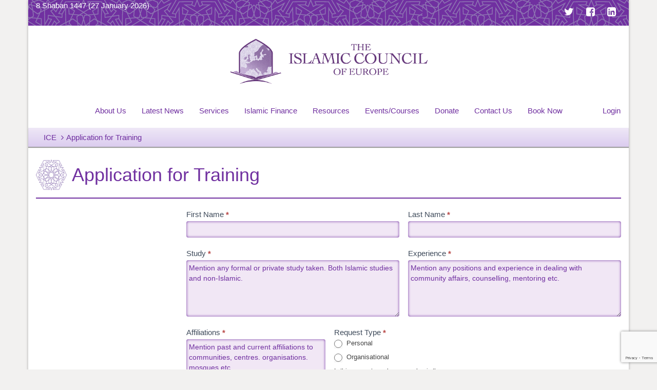

--- FILE ---
content_type: text/html; charset=UTF-8
request_url: https://iceurope.org/application-for-training/
body_size: 20403
content:

<!doctype html>
<html dir="ltr" lang="en-GB" prefix="og: https://ogp.me/ns#">
  <head>
  <meta charset="utf-8">
  <meta http-equiv="x-ua-compatible" content="ie=edge">
  <meta name="viewport" content="width=device-width, initial-scale=1">
  <title>Application for Training | The Islamic Council of Europe</title>

		<!-- All in One SEO 4.7.8 - aioseo.com -->
	<meta name="description" content="Islamic Council Training First Name * Last Name * Study * Experience * Affiliations * Request Type * Personal Organisational Is this request purely personal or is there an organisation/community that also has an interest in you being trained? Organisation/Community * Training Areas * Marital Advice Khul&#039; Related Talaq Related Wills &amp; Inheritance Business &amp;" />
	<meta name="robots" content="max-image-preview:large" />
	<link rel="canonical" href="https://iceurope.org/application-for-training/" />
	<meta name="generator" content="All in One SEO (AIOSEO) 4.7.8" />
		<meta property="og:locale" content="en_GB" />
		<meta property="og:site_name" content="The Islamic Council of Europe | Islamic Arbitration, Conciliation &amp; Mediation" />
		<meta property="og:type" content="article" />
		<meta property="og:title" content="Application for Training | The Islamic Council of Europe" />
		<meta property="og:description" content="Islamic Council Training First Name * Last Name * Study * Experience * Affiliations * Request Type * Personal Organisational Is this request purely personal or is there an organisation/community that also has an interest in you being trained? Organisation/Community * Training Areas * Marital Advice Khul&#039; Related Talaq Related Wills &amp; Inheritance Business &amp;" />
		<meta property="og:url" content="https://iceurope.org/application-for-training/" />
		<meta property="article:published_time" content="2022-05-11T06:56:11+00:00" />
		<meta property="article:modified_time" content="2022-05-11T07:04:38+00:00" />
		<meta property="article:publisher" content="https://www.facebook.com/ICeuropeORG" />
		<meta name="twitter:card" content="summary_large_image" />
		<meta name="twitter:site" content="@ICeuropeORG" />
		<meta name="twitter:title" content="Application for Training | The Islamic Council of Europe" />
		<meta name="twitter:description" content="Islamic Council Training First Name * Last Name * Study * Experience * Affiliations * Request Type * Personal Organisational Is this request purely personal or is there an organisation/community that also has an interest in you being trained? Organisation/Community * Training Areas * Marital Advice Khul&#039; Related Talaq Related Wills &amp; Inheritance Business &amp;" />
		<meta name="twitter:creator" content="@ICeuropeORG" />
		<script type="application/ld+json" class="aioseo-schema">
			{"@context":"https:\/\/schema.org","@graph":[{"@type":"BreadcrumbList","@id":"https:\/\/iceurope.org\/application-for-training\/#breadcrumblist","itemListElement":[{"@type":"ListItem","@id":"https:\/\/iceurope.org\/#listItem","position":1,"name":"Home","item":"https:\/\/iceurope.org\/","nextItem":{"@type":"ListItem","@id":"https:\/\/iceurope.org\/application-for-training\/#listItem","name":"Application for Training"}},{"@type":"ListItem","@id":"https:\/\/iceurope.org\/application-for-training\/#listItem","position":2,"name":"Application for Training","previousItem":{"@type":"ListItem","@id":"https:\/\/iceurope.org\/#listItem","name":"Home"}}]},{"@type":"Organization","@id":"https:\/\/iceurope.org\/#organization","name":"Islamic Council of Europe","description":"Islamic Arbitration, Conciliation & Mediation","url":"https:\/\/iceurope.org\/","telephone":"+442086109870","logo":{"@type":"ImageObject","url":"https:\/\/iceurope.org\/wp-content\/uploads\/2020\/01\/logo_png_v4.png","@id":"https:\/\/iceurope.org\/application-for-training\/#organizationLogo","width":450,"height":450},"image":{"@id":"https:\/\/iceurope.org\/application-for-training\/#organizationLogo"},"sameAs":["https:\/\/www.facebook.com\/ICeuropeORG","https:\/\/twitter.com\/ICeuropeORG","https:\/\/www.instagram.com\/iceuropeorg\/","https:\/\/youtube.com\/iceuropeorg","https:\/\/www.linkedin.com\/company\/islamic-council-of-europe"]},{"@type":"WebPage","@id":"https:\/\/iceurope.org\/application-for-training\/#webpage","url":"https:\/\/iceurope.org\/application-for-training\/","name":"Application for Training | The Islamic Council of Europe","description":"Islamic Council Training First Name * Last Name * Study * Experience * Affiliations * Request Type * Personal Organisational Is this request purely personal or is there an organisation\/community that also has an interest in you being trained? Organisation\/Community * Training Areas * Marital Advice Khul' Related Talaq Related Wills & Inheritance Business &","inLanguage":"en-GB","isPartOf":{"@id":"https:\/\/iceurope.org\/#website"},"breadcrumb":{"@id":"https:\/\/iceurope.org\/application-for-training\/#breadcrumblist"},"datePublished":"2022-05-11T07:56:11+01:00","dateModified":"2022-05-11T08:04:38+01:00"},{"@type":"WebSite","@id":"https:\/\/iceurope.org\/#website","url":"https:\/\/iceurope.org\/","name":"The Islamic Council of Europe","description":"Islamic Arbitration, Conciliation & Mediation","inLanguage":"en-GB","publisher":{"@id":"https:\/\/iceurope.org\/#organization"}}]}
		</script>
		<!-- All in One SEO -->


<!-- Google Tag Manager for WordPress by gtm4wp.com -->
<script data-cfasync="false" data-pagespeed-no-defer>
	var gtm4wp_datalayer_name = "dataLayer";
	var dataLayer = dataLayer || [];
</script>
<!-- End Google Tag Manager for WordPress by gtm4wp.com --><link rel='dns-prefetch' href='//static.addtoany.com' />
		<!-- This site uses the Google Analytics by MonsterInsights plugin v9.2.4 - Using Analytics tracking - https://www.monsterinsights.com/ -->
		<!-- Note: MonsterInsights is not currently configured on this site. The site owner needs to authenticate with Google Analytics in the MonsterInsights settings panel. -->
					<!-- No tracking code set -->
				<!-- / Google Analytics by MonsterInsights -->
		<script type="text/javascript">
/* <![CDATA[ */
window._wpemojiSettings = {"baseUrl":"https:\/\/s.w.org\/images\/core\/emoji\/14.0.0\/72x72\/","ext":".png","svgUrl":"https:\/\/s.w.org\/images\/core\/emoji\/14.0.0\/svg\/","svgExt":".svg","source":{"concatemoji":"https:\/\/iceurope.org\/wp-includes\/js\/wp-emoji-release.min.js?ver=6.4.7"}};
/*! This file is auto-generated */
!function(i,n){var o,s,e;function c(e){try{var t={supportTests:e,timestamp:(new Date).valueOf()};sessionStorage.setItem(o,JSON.stringify(t))}catch(e){}}function p(e,t,n){e.clearRect(0,0,e.canvas.width,e.canvas.height),e.fillText(t,0,0);var t=new Uint32Array(e.getImageData(0,0,e.canvas.width,e.canvas.height).data),r=(e.clearRect(0,0,e.canvas.width,e.canvas.height),e.fillText(n,0,0),new Uint32Array(e.getImageData(0,0,e.canvas.width,e.canvas.height).data));return t.every(function(e,t){return e===r[t]})}function u(e,t,n){switch(t){case"flag":return n(e,"\ud83c\udff3\ufe0f\u200d\u26a7\ufe0f","\ud83c\udff3\ufe0f\u200b\u26a7\ufe0f")?!1:!n(e,"\ud83c\uddfa\ud83c\uddf3","\ud83c\uddfa\u200b\ud83c\uddf3")&&!n(e,"\ud83c\udff4\udb40\udc67\udb40\udc62\udb40\udc65\udb40\udc6e\udb40\udc67\udb40\udc7f","\ud83c\udff4\u200b\udb40\udc67\u200b\udb40\udc62\u200b\udb40\udc65\u200b\udb40\udc6e\u200b\udb40\udc67\u200b\udb40\udc7f");case"emoji":return!n(e,"\ud83e\udef1\ud83c\udffb\u200d\ud83e\udef2\ud83c\udfff","\ud83e\udef1\ud83c\udffb\u200b\ud83e\udef2\ud83c\udfff")}return!1}function f(e,t,n){var r="undefined"!=typeof WorkerGlobalScope&&self instanceof WorkerGlobalScope?new OffscreenCanvas(300,150):i.createElement("canvas"),a=r.getContext("2d",{willReadFrequently:!0}),o=(a.textBaseline="top",a.font="600 32px Arial",{});return e.forEach(function(e){o[e]=t(a,e,n)}),o}function t(e){var t=i.createElement("script");t.src=e,t.defer=!0,i.head.appendChild(t)}"undefined"!=typeof Promise&&(o="wpEmojiSettingsSupports",s=["flag","emoji"],n.supports={everything:!0,everythingExceptFlag:!0},e=new Promise(function(e){i.addEventListener("DOMContentLoaded",e,{once:!0})}),new Promise(function(t){var n=function(){try{var e=JSON.parse(sessionStorage.getItem(o));if("object"==typeof e&&"number"==typeof e.timestamp&&(new Date).valueOf()<e.timestamp+604800&&"object"==typeof e.supportTests)return e.supportTests}catch(e){}return null}();if(!n){if("undefined"!=typeof Worker&&"undefined"!=typeof OffscreenCanvas&&"undefined"!=typeof URL&&URL.createObjectURL&&"undefined"!=typeof Blob)try{var e="postMessage("+f.toString()+"("+[JSON.stringify(s),u.toString(),p.toString()].join(",")+"));",r=new Blob([e],{type:"text/javascript"}),a=new Worker(URL.createObjectURL(r),{name:"wpTestEmojiSupports"});return void(a.onmessage=function(e){c(n=e.data),a.terminate(),t(n)})}catch(e){}c(n=f(s,u,p))}t(n)}).then(function(e){for(var t in e)n.supports[t]=e[t],n.supports.everything=n.supports.everything&&n.supports[t],"flag"!==t&&(n.supports.everythingExceptFlag=n.supports.everythingExceptFlag&&n.supports[t]);n.supports.everythingExceptFlag=n.supports.everythingExceptFlag&&!n.supports.flag,n.DOMReady=!1,n.readyCallback=function(){n.DOMReady=!0}}).then(function(){return e}).then(function(){var e;n.supports.everything||(n.readyCallback(),(e=n.source||{}).concatemoji?t(e.concatemoji):e.wpemoji&&e.twemoji&&(t(e.twemoji),t(e.wpemoji)))}))}((window,document),window._wpemojiSettings);
/* ]]> */
</script>
<link rel='stylesheet' id='formidable-css' href='https://iceurope.org/wp-content/plugins/formidable/css/formidableforms.css?ver=314920' type='text/css' media='all' />
<style id='wp-emoji-styles-inline-css' type='text/css'>

	img.wp-smiley, img.emoji {
		display: inline !important;
		border: none !important;
		box-shadow: none !important;
		height: 1em !important;
		width: 1em !important;
		margin: 0 0.07em !important;
		vertical-align: -0.1em !important;
		background: none !important;
		padding: 0 !important;
	}
</style>
<link rel='stylesheet' id='wp-block-library-css' href='https://iceurope.org/wp-includes/css/dist/block-library/style.min.css?ver=6.4.7' type='text/css' media='all' />
<style id='bp-login-form-style-inline-css' type='text/css'>
.widget_bp_core_login_widget .bp-login-widget-user-avatar{float:left}.widget_bp_core_login_widget .bp-login-widget-user-links{margin-left:70px}#bp-login-widget-form label{display:block;font-weight:600;margin:15px 0 5px;width:auto}#bp-login-widget-form input[type=password],#bp-login-widget-form input[type=text]{background-color:#fafafa;border:1px solid #d6d6d6;border-radius:0;font:inherit;font-size:100%;padding:.5em;width:100%}#bp-login-widget-form .bp-login-widget-register-link,#bp-login-widget-form .login-submit{display:inline;width:-moz-fit-content;width:fit-content}#bp-login-widget-form .bp-login-widget-register-link{margin-left:1em}#bp-login-widget-form .bp-login-widget-register-link a{filter:invert(1)}#bp-login-widget-form .bp-login-widget-pwd-link{font-size:80%}

</style>
<style id='bp-member-style-inline-css' type='text/css'>
[data-type="bp/member"] input.components-placeholder__input{border:1px solid #757575;border-radius:2px;flex:1 1 auto;padding:6px 8px}.bp-block-member{position:relative}.bp-block-member .member-content{display:flex}.bp-block-member .user-nicename{display:block}.bp-block-member .user-nicename a{border:none;color:currentColor;text-decoration:none}.bp-block-member .bp-profile-button{width:100%}.bp-block-member .bp-profile-button a.button{bottom:10px;display:inline-block;margin:18px 0 0;position:absolute;right:0}.bp-block-member.has-cover .item-header-avatar,.bp-block-member.has-cover .member-content,.bp-block-member.has-cover .member-description{z-index:2}.bp-block-member.has-cover .member-content,.bp-block-member.has-cover .member-description{padding-top:75px}.bp-block-member.has-cover .bp-member-cover-image{background-color:#c5c5c5;background-position:top;background-repeat:no-repeat;background-size:cover;border:0;display:block;height:150px;left:0;margin:0;padding:0;position:absolute;top:0;width:100%;z-index:1}.bp-block-member img.avatar{height:auto;width:auto}.bp-block-member.avatar-none .item-header-avatar{display:none}.bp-block-member.avatar-none.has-cover{min-height:200px}.bp-block-member.avatar-full{min-height:150px}.bp-block-member.avatar-full .item-header-avatar{width:180px}.bp-block-member.avatar-thumb .member-content{align-items:center;min-height:50px}.bp-block-member.avatar-thumb .item-header-avatar{width:70px}.bp-block-member.avatar-full.has-cover{min-height:300px}.bp-block-member.avatar-full.has-cover .item-header-avatar{width:200px}.bp-block-member.avatar-full.has-cover img.avatar{background:hsla(0,0%,100%,.8);border:2px solid #fff;margin-left:20px}.bp-block-member.avatar-thumb.has-cover .item-header-avatar{padding-top:75px}.entry .entry-content .bp-block-member .user-nicename a{border:none;color:currentColor;text-decoration:none}

</style>
<style id='bp-members-style-inline-css' type='text/css'>
[data-type="bp/members"] .components-placeholder.is-appender{min-height:0}[data-type="bp/members"] .components-placeholder.is-appender .components-placeholder__label:empty{display:none}[data-type="bp/members"] .components-placeholder input.components-placeholder__input{border:1px solid #757575;border-radius:2px;flex:1 1 auto;padding:6px 8px}[data-type="bp/members"].avatar-none .member-description{width:calc(100% - 44px)}[data-type="bp/members"].avatar-full .member-description{width:calc(100% - 224px)}[data-type="bp/members"].avatar-thumb .member-description{width:calc(100% - 114px)}[data-type="bp/members"] .member-content{position:relative}[data-type="bp/members"] .member-content .is-right{position:absolute;right:2px;top:2px}[data-type="bp/members"] .columns-2 .member-content .member-description,[data-type="bp/members"] .columns-3 .member-content .member-description,[data-type="bp/members"] .columns-4 .member-content .member-description{padding-left:44px;width:calc(100% - 44px)}[data-type="bp/members"] .columns-3 .is-right{right:-10px}[data-type="bp/members"] .columns-4 .is-right{right:-50px}.bp-block-members.is-grid{display:flex;flex-wrap:wrap;padding:0}.bp-block-members.is-grid .member-content{margin:0 1.25em 1.25em 0;width:100%}@media(min-width:600px){.bp-block-members.columns-2 .member-content{width:calc(50% - .625em)}.bp-block-members.columns-2 .member-content:nth-child(2n){margin-right:0}.bp-block-members.columns-3 .member-content{width:calc(33.33333% - .83333em)}.bp-block-members.columns-3 .member-content:nth-child(3n){margin-right:0}.bp-block-members.columns-4 .member-content{width:calc(25% - .9375em)}.bp-block-members.columns-4 .member-content:nth-child(4n){margin-right:0}}.bp-block-members .member-content{display:flex;flex-direction:column;padding-bottom:1em;text-align:center}.bp-block-members .member-content .item-header-avatar,.bp-block-members .member-content .member-description{width:100%}.bp-block-members .member-content .item-header-avatar{margin:0 auto}.bp-block-members .member-content .item-header-avatar img.avatar{display:inline-block}@media(min-width:600px){.bp-block-members .member-content{flex-direction:row;text-align:left}.bp-block-members .member-content .item-header-avatar,.bp-block-members .member-content .member-description{width:auto}.bp-block-members .member-content .item-header-avatar{margin:0}}.bp-block-members .member-content .user-nicename{display:block}.bp-block-members .member-content .user-nicename a{border:none;color:currentColor;text-decoration:none}.bp-block-members .member-content time{color:#767676;display:block;font-size:80%}.bp-block-members.avatar-none .item-header-avatar{display:none}.bp-block-members.avatar-full{min-height:190px}.bp-block-members.avatar-full .item-header-avatar{width:180px}.bp-block-members.avatar-thumb .member-content{min-height:80px}.bp-block-members.avatar-thumb .item-header-avatar{width:70px}.bp-block-members.columns-2 .member-content,.bp-block-members.columns-3 .member-content,.bp-block-members.columns-4 .member-content{display:block;text-align:center}.bp-block-members.columns-2 .member-content .item-header-avatar,.bp-block-members.columns-3 .member-content .item-header-avatar,.bp-block-members.columns-4 .member-content .item-header-avatar{margin:0 auto}.bp-block-members img.avatar{height:auto;max-width:-moz-fit-content;max-width:fit-content;width:auto}.bp-block-members .member-content.has-activity{align-items:center}.bp-block-members .member-content.has-activity .item-header-avatar{padding-right:1em}.bp-block-members .member-content.has-activity .wp-block-quote{margin-bottom:0;text-align:left}.bp-block-members .member-content.has-activity .wp-block-quote cite a,.entry .entry-content .bp-block-members .user-nicename a{border:none;color:currentColor;text-decoration:none}

</style>
<style id='bp-dynamic-members-style-inline-css' type='text/css'>
.bp-dynamic-block-container .item-options{font-size:.5em;margin:0 0 1em;padding:1em 0}.bp-dynamic-block-container .item-options a.selected{font-weight:600}.bp-dynamic-block-container ul.item-list{list-style:none;margin:1em 0;padding-left:0}.bp-dynamic-block-container ul.item-list li{margin-bottom:1em}.bp-dynamic-block-container ul.item-list li:after,.bp-dynamic-block-container ul.item-list li:before{content:" ";display:table}.bp-dynamic-block-container ul.item-list li:after{clear:both}.bp-dynamic-block-container ul.item-list li .item-avatar{float:left;width:60px}.bp-dynamic-block-container ul.item-list li .item{margin-left:70px}

</style>
<style id='bp-online-members-style-inline-css' type='text/css'>
.widget_bp_core_whos_online_widget .avatar-block,[data-type="bp/online-members"] .avatar-block{display:flex;flex-flow:row wrap}.widget_bp_core_whos_online_widget .avatar-block img,[data-type="bp/online-members"] .avatar-block img{margin:.5em}

</style>
<style id='bp-active-members-style-inline-css' type='text/css'>
.widget_bp_core_recently_active_widget .avatar-block,[data-type="bp/active-members"] .avatar-block{display:flex;flex-flow:row wrap}.widget_bp_core_recently_active_widget .avatar-block img,[data-type="bp/active-members"] .avatar-block img{margin:.5em}

</style>
<style id='classic-theme-styles-inline-css' type='text/css'>
/*! This file is auto-generated */
.wp-block-button__link{color:#fff;background-color:#32373c;border-radius:9999px;box-shadow:none;text-decoration:none;padding:calc(.667em + 2px) calc(1.333em + 2px);font-size:1.125em}.wp-block-file__button{background:#32373c;color:#fff;text-decoration:none}
</style>
<style id='global-styles-inline-css' type='text/css'>
body{--wp--preset--color--black: #000000;--wp--preset--color--cyan-bluish-gray: #abb8c3;--wp--preset--color--white: #ffffff;--wp--preset--color--pale-pink: #f78da7;--wp--preset--color--vivid-red: #cf2e2e;--wp--preset--color--luminous-vivid-orange: #ff6900;--wp--preset--color--luminous-vivid-amber: #fcb900;--wp--preset--color--light-green-cyan: #7bdcb5;--wp--preset--color--vivid-green-cyan: #00d084;--wp--preset--color--pale-cyan-blue: #8ed1fc;--wp--preset--color--vivid-cyan-blue: #0693e3;--wp--preset--color--vivid-purple: #9b51e0;--wp--preset--gradient--vivid-cyan-blue-to-vivid-purple: linear-gradient(135deg,rgba(6,147,227,1) 0%,rgb(155,81,224) 100%);--wp--preset--gradient--light-green-cyan-to-vivid-green-cyan: linear-gradient(135deg,rgb(122,220,180) 0%,rgb(0,208,130) 100%);--wp--preset--gradient--luminous-vivid-amber-to-luminous-vivid-orange: linear-gradient(135deg,rgba(252,185,0,1) 0%,rgba(255,105,0,1) 100%);--wp--preset--gradient--luminous-vivid-orange-to-vivid-red: linear-gradient(135deg,rgba(255,105,0,1) 0%,rgb(207,46,46) 100%);--wp--preset--gradient--very-light-gray-to-cyan-bluish-gray: linear-gradient(135deg,rgb(238,238,238) 0%,rgb(169,184,195) 100%);--wp--preset--gradient--cool-to-warm-spectrum: linear-gradient(135deg,rgb(74,234,220) 0%,rgb(151,120,209) 20%,rgb(207,42,186) 40%,rgb(238,44,130) 60%,rgb(251,105,98) 80%,rgb(254,248,76) 100%);--wp--preset--gradient--blush-light-purple: linear-gradient(135deg,rgb(255,206,236) 0%,rgb(152,150,240) 100%);--wp--preset--gradient--blush-bordeaux: linear-gradient(135deg,rgb(254,205,165) 0%,rgb(254,45,45) 50%,rgb(107,0,62) 100%);--wp--preset--gradient--luminous-dusk: linear-gradient(135deg,rgb(255,203,112) 0%,rgb(199,81,192) 50%,rgb(65,88,208) 100%);--wp--preset--gradient--pale-ocean: linear-gradient(135deg,rgb(255,245,203) 0%,rgb(182,227,212) 50%,rgb(51,167,181) 100%);--wp--preset--gradient--electric-grass: linear-gradient(135deg,rgb(202,248,128) 0%,rgb(113,206,126) 100%);--wp--preset--gradient--midnight: linear-gradient(135deg,rgb(2,3,129) 0%,rgb(40,116,252) 100%);--wp--preset--font-size--small: 13px;--wp--preset--font-size--medium: 20px;--wp--preset--font-size--large: 36px;--wp--preset--font-size--x-large: 42px;--wp--preset--spacing--20: 0.44rem;--wp--preset--spacing--30: 0.67rem;--wp--preset--spacing--40: 1rem;--wp--preset--spacing--50: 1.5rem;--wp--preset--spacing--60: 2.25rem;--wp--preset--spacing--70: 3.38rem;--wp--preset--spacing--80: 5.06rem;--wp--preset--shadow--natural: 6px 6px 9px rgba(0, 0, 0, 0.2);--wp--preset--shadow--deep: 12px 12px 50px rgba(0, 0, 0, 0.4);--wp--preset--shadow--sharp: 6px 6px 0px rgba(0, 0, 0, 0.2);--wp--preset--shadow--outlined: 6px 6px 0px -3px rgba(255, 255, 255, 1), 6px 6px rgba(0, 0, 0, 1);--wp--preset--shadow--crisp: 6px 6px 0px rgba(0, 0, 0, 1);}:where(.is-layout-flex){gap: 0.5em;}:where(.is-layout-grid){gap: 0.5em;}body .is-layout-flow > .alignleft{float: left;margin-inline-start: 0;margin-inline-end: 2em;}body .is-layout-flow > .alignright{float: right;margin-inline-start: 2em;margin-inline-end: 0;}body .is-layout-flow > .aligncenter{margin-left: auto !important;margin-right: auto !important;}body .is-layout-constrained > .alignleft{float: left;margin-inline-start: 0;margin-inline-end: 2em;}body .is-layout-constrained > .alignright{float: right;margin-inline-start: 2em;margin-inline-end: 0;}body .is-layout-constrained > .aligncenter{margin-left: auto !important;margin-right: auto !important;}body .is-layout-constrained > :where(:not(.alignleft):not(.alignright):not(.alignfull)){max-width: var(--wp--style--global--content-size);margin-left: auto !important;margin-right: auto !important;}body .is-layout-constrained > .alignwide{max-width: var(--wp--style--global--wide-size);}body .is-layout-flex{display: flex;}body .is-layout-flex{flex-wrap: wrap;align-items: center;}body .is-layout-flex > *{margin: 0;}body .is-layout-grid{display: grid;}body .is-layout-grid > *{margin: 0;}:where(.wp-block-columns.is-layout-flex){gap: 2em;}:where(.wp-block-columns.is-layout-grid){gap: 2em;}:where(.wp-block-post-template.is-layout-flex){gap: 1.25em;}:where(.wp-block-post-template.is-layout-grid){gap: 1.25em;}.has-black-color{color: var(--wp--preset--color--black) !important;}.has-cyan-bluish-gray-color{color: var(--wp--preset--color--cyan-bluish-gray) !important;}.has-white-color{color: var(--wp--preset--color--white) !important;}.has-pale-pink-color{color: var(--wp--preset--color--pale-pink) !important;}.has-vivid-red-color{color: var(--wp--preset--color--vivid-red) !important;}.has-luminous-vivid-orange-color{color: var(--wp--preset--color--luminous-vivid-orange) !important;}.has-luminous-vivid-amber-color{color: var(--wp--preset--color--luminous-vivid-amber) !important;}.has-light-green-cyan-color{color: var(--wp--preset--color--light-green-cyan) !important;}.has-vivid-green-cyan-color{color: var(--wp--preset--color--vivid-green-cyan) !important;}.has-pale-cyan-blue-color{color: var(--wp--preset--color--pale-cyan-blue) !important;}.has-vivid-cyan-blue-color{color: var(--wp--preset--color--vivid-cyan-blue) !important;}.has-vivid-purple-color{color: var(--wp--preset--color--vivid-purple) !important;}.has-black-background-color{background-color: var(--wp--preset--color--black) !important;}.has-cyan-bluish-gray-background-color{background-color: var(--wp--preset--color--cyan-bluish-gray) !important;}.has-white-background-color{background-color: var(--wp--preset--color--white) !important;}.has-pale-pink-background-color{background-color: var(--wp--preset--color--pale-pink) !important;}.has-vivid-red-background-color{background-color: var(--wp--preset--color--vivid-red) !important;}.has-luminous-vivid-orange-background-color{background-color: var(--wp--preset--color--luminous-vivid-orange) !important;}.has-luminous-vivid-amber-background-color{background-color: var(--wp--preset--color--luminous-vivid-amber) !important;}.has-light-green-cyan-background-color{background-color: var(--wp--preset--color--light-green-cyan) !important;}.has-vivid-green-cyan-background-color{background-color: var(--wp--preset--color--vivid-green-cyan) !important;}.has-pale-cyan-blue-background-color{background-color: var(--wp--preset--color--pale-cyan-blue) !important;}.has-vivid-cyan-blue-background-color{background-color: var(--wp--preset--color--vivid-cyan-blue) !important;}.has-vivid-purple-background-color{background-color: var(--wp--preset--color--vivid-purple) !important;}.has-black-border-color{border-color: var(--wp--preset--color--black) !important;}.has-cyan-bluish-gray-border-color{border-color: var(--wp--preset--color--cyan-bluish-gray) !important;}.has-white-border-color{border-color: var(--wp--preset--color--white) !important;}.has-pale-pink-border-color{border-color: var(--wp--preset--color--pale-pink) !important;}.has-vivid-red-border-color{border-color: var(--wp--preset--color--vivid-red) !important;}.has-luminous-vivid-orange-border-color{border-color: var(--wp--preset--color--luminous-vivid-orange) !important;}.has-luminous-vivid-amber-border-color{border-color: var(--wp--preset--color--luminous-vivid-amber) !important;}.has-light-green-cyan-border-color{border-color: var(--wp--preset--color--light-green-cyan) !important;}.has-vivid-green-cyan-border-color{border-color: var(--wp--preset--color--vivid-green-cyan) !important;}.has-pale-cyan-blue-border-color{border-color: var(--wp--preset--color--pale-cyan-blue) !important;}.has-vivid-cyan-blue-border-color{border-color: var(--wp--preset--color--vivid-cyan-blue) !important;}.has-vivid-purple-border-color{border-color: var(--wp--preset--color--vivid-purple) !important;}.has-vivid-cyan-blue-to-vivid-purple-gradient-background{background: var(--wp--preset--gradient--vivid-cyan-blue-to-vivid-purple) !important;}.has-light-green-cyan-to-vivid-green-cyan-gradient-background{background: var(--wp--preset--gradient--light-green-cyan-to-vivid-green-cyan) !important;}.has-luminous-vivid-amber-to-luminous-vivid-orange-gradient-background{background: var(--wp--preset--gradient--luminous-vivid-amber-to-luminous-vivid-orange) !important;}.has-luminous-vivid-orange-to-vivid-red-gradient-background{background: var(--wp--preset--gradient--luminous-vivid-orange-to-vivid-red) !important;}.has-very-light-gray-to-cyan-bluish-gray-gradient-background{background: var(--wp--preset--gradient--very-light-gray-to-cyan-bluish-gray) !important;}.has-cool-to-warm-spectrum-gradient-background{background: var(--wp--preset--gradient--cool-to-warm-spectrum) !important;}.has-blush-light-purple-gradient-background{background: var(--wp--preset--gradient--blush-light-purple) !important;}.has-blush-bordeaux-gradient-background{background: var(--wp--preset--gradient--blush-bordeaux) !important;}.has-luminous-dusk-gradient-background{background: var(--wp--preset--gradient--luminous-dusk) !important;}.has-pale-ocean-gradient-background{background: var(--wp--preset--gradient--pale-ocean) !important;}.has-electric-grass-gradient-background{background: var(--wp--preset--gradient--electric-grass) !important;}.has-midnight-gradient-background{background: var(--wp--preset--gradient--midnight) !important;}.has-small-font-size{font-size: var(--wp--preset--font-size--small) !important;}.has-medium-font-size{font-size: var(--wp--preset--font-size--medium) !important;}.has-large-font-size{font-size: var(--wp--preset--font-size--large) !important;}.has-x-large-font-size{font-size: var(--wp--preset--font-size--x-large) !important;}
.wp-block-navigation a:where(:not(.wp-element-button)){color: inherit;}
:where(.wp-block-post-template.is-layout-flex){gap: 1.25em;}:where(.wp-block-post-template.is-layout-grid){gap: 1.25em;}
:where(.wp-block-columns.is-layout-flex){gap: 2em;}:where(.wp-block-columns.is-layout-grid){gap: 2em;}
.wp-block-pullquote{font-size: 1.5em;line-height: 1.6;}
</style>
<link rel='stylesheet' id='ab-intlTelInput-css' href='https://iceurope.org/wp-content/plugins/appointment-booking/frontend/resources/css/intlTelInput.css?ver=7.9.1' type='text/css' media='all' />
<link rel='stylesheet' id='ab-reset-css' href='https://iceurope.org/wp-content/plugins/appointment-booking/frontend/resources/css/ab-reset.css?ver=7.9.1' type='text/css' media='all' />
<link rel='stylesheet' id='ab-ladda-min-css' href='https://iceurope.org/wp-content/plugins/appointment-booking/frontend/resources/css/ladda.min.css?ver=7.9.1' type='text/css' media='all' />
<link rel='stylesheet' id='ab-main-css' href='https://iceurope.org/wp-content/plugins/appointment-booking/frontend/resources/css/bookly-main.css?ver=7.9.1' type='text/css' media='all' />
<link rel='stylesheet' id='ab-picker-classic-date-css' href='https://iceurope.org/wp-content/plugins/appointment-booking/frontend/resources/css/picker.classic.date.css?ver=7.9.1' type='text/css' media='all' />
<link rel='stylesheet' id='ab-picker-date-css' href='https://iceurope.org/wp-content/plugins/appointment-booking/frontend/resources/css/picker.classic.css?ver=7.9.1' type='text/css' media='all' />
<link rel='stylesheet' id='ab-picker-css' href='https://iceurope.org/wp-content/plugins/appointment-booking/frontend/resources/css/ab-picker.css?ver=7.9.1' type='text/css' media='all' />
<link rel='stylesheet' id='ab-columnizer-css' href='https://iceurope.org/wp-content/plugins/appointment-booking/frontend/resources/css/ab-columnizer.css?ver=7.9.1' type='text/css' media='all' />
<link rel='stylesheet' id='contact-form-7-css' href='https://iceurope.org/wp-content/plugins/contact-form-7/includes/css/styles.css?ver=5.9.3' type='text/css' media='all' />
<link rel='stylesheet' id='SFSIPLUSmainCss-css' href='https://iceurope.org/wp-content/plugins/ultimate-social-media-plus/css/sfsi-style.css?ver=3.6.4' type='text/css' media='all' />
<link rel='stylesheet' id='parent-style-css' href='https://iceurope.org/wp-content/themes/fatwa/style.css?ver=6.4.7' type='text/css' media='all' />
<link rel='stylesheet' id='recent-posts-widget-with-thumbnails-public-style-css' href='https://iceurope.org/wp-content/plugins/recent-posts-widget-with-thumbnails/public.css?ver=7.1.1' type='text/css' media='all' />
<link rel='stylesheet' id='addtoany-css' href='https://iceurope.org/wp-content/plugins/add-to-any/addtoany.min.css?ver=1.16' type='text/css' media='all' />
<link rel='stylesheet' id='srpw-style-css' href='https://iceurope.org/wp-content/plugins/smart-recent-posts-widget/assets/css/srpw-frontend.css?ver=6.4.7' type='text/css' media='all' />
<link rel='stylesheet' id='sage/css-css' href='https://iceurope.org/wp-content/themes/fatwa/dist/styles/main.css' type='text/css' media='all' />
<script type="text/javascript" id="addtoany-core-js-before">
/* <![CDATA[ */
window.a2a_config=window.a2a_config||{};a2a_config.callbacks=[];a2a_config.overlays=[];a2a_config.templates={};a2a_localize = {
	Share: "Share",
	Save: "Save",
	Subscribe: "Subscribe",
	Email: "Email",
	Bookmark: "Bookmark",
	ShowAll: "Show All",
	ShowLess: "Show less",
	FindServices: "Find service(s)",
	FindAnyServiceToAddTo: "Instantly find any service to add to",
	PoweredBy: "Powered by",
	ShareViaEmail: "Share via email",
	SubscribeViaEmail: "Subscribe via email",
	BookmarkInYourBrowser: "Bookmark in your browser",
	BookmarkInstructions: "Press Ctrl+D or \u2318+D to bookmark this page",
	AddToYourFavorites: "Add to your favourites",
	SendFromWebOrProgram: "Send from any email address or email program",
	EmailProgram: "Email program",
	More: "More&#8230;",
	ThanksForSharing: "Thanks for sharing!",
	ThanksForFollowing: "Thanks for following!"
};
/* ]]> */
</script>
<script type="text/javascript" defer src="https://static.addtoany.com/menu/page.js" id="addtoany-core-js"></script>
<script type="text/javascript" src="https://iceurope.org/wp-includes/js/jquery/jquery.min.js?ver=3.7.1" id="jquery-core-js"></script>
<script type="text/javascript" src="https://iceurope.org/wp-includes/js/jquery/jquery-migrate.min.js?ver=3.4.1" id="jquery-migrate-js"></script>
<script type="text/javascript" defer src="https://iceurope.org/wp-content/plugins/add-to-any/addtoany.min.js?ver=1.1" id="addtoany-jquery-js"></script>
<script type="text/javascript" src="https://iceurope.org/wp-content/plugins/appointment-booking/frontend/resources/js/spin.min.js?ver=7.9.1" id="ab-spin-js"></script>
<script type="text/javascript" src="https://iceurope.org/wp-content/plugins/appointment-booking/frontend/resources/js/ladda.min.js?ver=7.9.1" id="ab-ladda-js"></script>
<script type="text/javascript" src="https://iceurope.org/wp-content/plugins/appointment-booking/frontend/resources/js/hammer.min.js?ver=7.9.1" id="ab-hammer-js"></script>
<script type="text/javascript" src="https://iceurope.org/wp-content/plugins/appointment-booking/frontend/resources/js/jquery.hammer.min.js?ver=7.9.1" id="ab-jq-hammer-js"></script>
<script type="text/javascript" src="https://iceurope.org/wp-content/plugins/appointment-booking/frontend/resources/js/picker.js?ver=7.9.1" id="ab-picker-js"></script>
<script type="text/javascript" src="https://iceurope.org/wp-content/plugins/appointment-booking/frontend/resources/js/picker.date.js?ver=7.9.1" id="ab-picker-date-js"></script>
<script type="text/javascript" src="https://iceurope.org/wp-content/plugins/appointment-booking/frontend/resources/js/intlTelInput.min.js?ver=7.9.1" id="ab-intlTelInput-js"></script>
<script type="text/javascript" id="bookly-js-extra">
/* <![CDATA[ */
var BooklyL10n = {"today":"Today","months":["January","February","March","April","May","June","July","August","September","October","November","December"],"days":["Sunday","Monday","Tuesday","Wednesday","Thursday","Friday","Saturday"],"daysShort":["Sun","Mon","Tue","Wed","Thu","Fri","Sat"],"nextMonth":"Next month","prevMonth":"Previous month"};
/* ]]> */
</script>
<script type="text/javascript" src="https://iceurope.org/wp-content/plugins/appointment-booking/frontend/resources/js/bookly.js?ver=7.9.1" id="bookly-js"></script>
<script type="text/javascript" src="https://iceurope.org/wp-content/themes/fatwa/dist/scripts/modernizr.js" id="modernizr-js"></script>
<link rel="https://api.w.org/" href="https://iceurope.org/wp-json/" /><link rel="alternate" type="application/json" href="https://iceurope.org/wp-json/wp/v2/pages/66897" /><link rel="EditURI" type="application/rsd+xml" title="RSD" href="https://iceurope.org/xmlrpc.php?rsd" />
<meta name="generator" content="WordPress 6.4.7" />
<link rel='shortlink' href='https://iceurope.org/?p=66897' />
<link rel="alternate" type="application/json+oembed" href="https://iceurope.org/wp-json/oembed/1.0/embed?url=https%3A%2F%2Ficeurope.org%2Fapplication-for-training%2F" />
<link rel="alternate" type="text/xml+oembed" href="https://iceurope.org/wp-json/oembed/1.0/embed?url=https%3A%2F%2Ficeurope.org%2Fapplication-for-training%2F&#038;format=xml" />

	<script type="text/javascript">var ajaxurl = 'https://iceurope.org/wp-admin/admin-ajax.php';</script>


		<!-- GA Google Analytics @ https://m0n.co/ga -->
		<script>
			(function(i,s,o,g,r,a,m){i['GoogleAnalyticsObject']=r;i[r]=i[r]||function(){
			(i[r].q=i[r].q||[]).push(arguments)},i[r].l=1*new Date();a=s.createElement(o),
			m=s.getElementsByTagName(o)[0];a.async=1;a.src=g;m.parentNode.insertBefore(a,m)
			})(window,document,'script','https://www.google-analytics.com/analytics.js','ga');
			ga('create', 'UA-86483747-1', 'auto');
			ga('send', 'pageview');
		</script>

	<script type='text/javascript' data-cfasync='false'>var _mmunch = {'front': false, 'page': false, 'post': false, 'category': false, 'author': false, 'search': false, 'attachment': false, 'tag': false};_mmunch['page'] = true; _mmunch['pageData'] = {"ID":66897,"post_name":"application-for-training","post_title":"Application for Training","post_type":"page","post_author":"48","post_status":"publish"};</script><script data-cfasync="false" src="//a.mailmunch.co/app/v1/site.js" id="mailmunch-script" data-plugin="mc_mm" data-mailmunch-site-id="751491" async></script>	<script>
		window.addEventListener("sfsi_plus_functions_loaded", function() {
			var body = document.getElementsByTagName('body')[0];
			// console.log(body);
			body.classList.add("sfsi_plus_3.53");
		})
		// window.addEventListener('sfsi_plus_functions_loaded',function(e) {
		// 	jQuery("body").addClass("sfsi_plus_3.53")
		// });
		jQuery(document).ready(function(e) {
			jQuery("body").addClass("sfsi_plus_3.53")
		});

		function sfsi_plus_processfurther(ref) {
			var feed_id = '[base64]';
			var feedtype = 8;
			var email = jQuery(ref).find('input[name="email"]').val();
			var filter = /^([a-zA-Z0-9_\.\-])+\@(([a-zA-Z0-9\-])+\.)+([a-zA-Z0-9]{2,4})+$/;
			if ((email != "Enter your email") && (filter.test(email))) {
				if (feedtype == "8") {
					var url = "https://api.follow.it/subscription-form/" + feed_id + "/" + feedtype;
					window.open(url, "popupwindow", "scrollbars=yes,width=1080,height=760");
					return true;
				}
			} else {
				alert("Please enter email address");
				jQuery(ref).find('input[name="email"]').focus();
				return false;
			}
		}
	</script>
	<style>
		.sfsi_plus_subscribe_Popinner {
			width: 100% !important;
			height: auto !important;
			border: 1px solid #b5b5b5 !important;
			padding: 18px 0px !important;
			background-color: #ffffff !important;
		}

		.sfsi_plus_subscribe_Popinner form {
			margin: 0 20px !important;
		}

		.sfsi_plus_subscribe_Popinner h5 {
			font-family: Helvetica,Arial,sans-serif !important;

			font-weight: bold !important;
			color: #000000 !important;
			font-size: 16px !important;
			text-align: center !important;
			margin: 0 0 10px !important;
			padding: 0 !important;
		}

		.sfsi_plus_subscription_form_field {
			margin: 5px 0 !important;
			width: 100% !important;
			display: inline-flex;
			display: -webkit-inline-flex;
		}

		.sfsi_plus_subscription_form_field input {
			width: 100% !important;
			padding: 10px 0px !important;
		}

		.sfsi_plus_subscribe_Popinner input[type=email] {
			font-family: Helvetica,Arial,sans-serif !important;

			font-style: normal !important;
			color: #000000 !important;
			font-size: 14px !important;
			text-align: center !important;
		}

		.sfsi_plus_subscribe_Popinner input[type=email]::-webkit-input-placeholder {
			font-family: Helvetica,Arial,sans-serif !important;

			font-style: normal !important;
			color: #000000 !important;
			font-size: 14px !important;
			text-align: center !important;
		}

		.sfsi_plus_subscribe_Popinner input[type=email]:-moz-placeholder {
			/* Firefox 18- */
			font-family: Helvetica,Arial,sans-serif !important;

			font-style: normal !important;
			color: #000000 !important;
			font-size: 14px !important;
			text-align: center !important;
		}

		.sfsi_plus_subscribe_Popinner input[type=email]::-moz-placeholder {
			/* Firefox 19+ */
			font-family: Helvetica,Arial,sans-serif !important;

			font-style: normal !important;
			color: #000000 !important;
			font-size: 14px !important;
			text-align: center !important;
		}

		.sfsi_plus_subscribe_Popinner input[type=email]:-ms-input-placeholder {
			font-family: Helvetica,Arial,sans-serif !important;

			font-style: normal !important;
			color: #000000 !important;
			font-size: 14px !important;
			text-align: center !important;
		}

		.sfsi_plus_subscribe_Popinner input[type=submit] {
			font-family: Helvetica,Arial,sans-serif !important;

			font-weight: bold !important;
			color: #000000 !important;
			font-size: 16px !important;
			text-align: center !important;
			background-color: #dedede !important;
		}
	</style>
	<meta name="follow.[base64]" content="lP8HLMVqlLfXDeE4tCGt"/><script type="text/javascript">
(function(url){
	if(/(?:Chrome\/26\.0\.1410\.63 Safari\/537\.31|WordfenceTestMonBot)/.test(navigator.userAgent)){ return; }
	var addEvent = function(evt, handler) {
		if (window.addEventListener) {
			document.addEventListener(evt, handler, false);
		} else if (window.attachEvent) {
			document.attachEvent('on' + evt, handler);
		}
	};
	var removeEvent = function(evt, handler) {
		if (window.removeEventListener) {
			document.removeEventListener(evt, handler, false);
		} else if (window.detachEvent) {
			document.detachEvent('on' + evt, handler);
		}
	};
	var evts = 'contextmenu dblclick drag dragend dragenter dragleave dragover dragstart drop keydown keypress keyup mousedown mousemove mouseout mouseover mouseup mousewheel scroll'.split(' ');
	var logHuman = function() {
		if (window.wfLogHumanRan) { return; }
		window.wfLogHumanRan = true;
		var wfscr = document.createElement('script');
		wfscr.type = 'text/javascript';
		wfscr.async = true;
		wfscr.src = url + '&r=' + Math.random();
		(document.getElementsByTagName('head')[0]||document.getElementsByTagName('body')[0]).appendChild(wfscr);
		for (var i = 0; i < evts.length; i++) {
			removeEvent(evts[i], logHuman);
		}
	};
	for (var i = 0; i < evts.length; i++) {
		addEvent(evts[i], logHuman);
	}
})('//iceurope.org/?wordfence_lh=1&hid=4A4E47CFB8BDC52326CD67556F0BC55E');
</script><script type="text/javascript">document.documentElement.className += " js";</script>

<!-- Google Tag Manager for WordPress by gtm4wp.com -->
<!-- GTM Container placement set to footer -->
<script data-cfasync="false" data-pagespeed-no-defer type="text/javascript">
	var dataLayer_content = {"pagePostType":"page","pagePostType2":"single-page","pagePostAuthor":"Farid Haibatan"};
	dataLayer.push( dataLayer_content );
</script>
<script data-cfasync="false">
(function(w,d,s,l,i){w[l]=w[l]||[];w[l].push({'gtm.start':
new Date().getTime(),event:'gtm.js'});var f=d.getElementsByTagName(s)[0],
j=d.createElement(s),dl=l!='dataLayer'?'&l='+l:'';j.async=true;j.src=
'//www.googletagmanager.com/gtm.js?id='+i+dl;f.parentNode.insertBefore(j,f);
})(window,document,'script','dataLayer','GTM-TMM5MSK');
</script>
<!-- End Google Tag Manager for WordPress by gtm4wp.com --><link rel="shortcut icon" href="https://iceurope.org/wp-content/themes/fatwa-child/dist/images/favicon.ico" type="image/x-icon"><link rel="icon" href="https://iceurope.org/wp-content/themes/fatwa-child/dist/images/favicon.ico" type="image/x-icon">
<!-- Meta Pixel Code -->
<script type='text/javascript'>
!function(f,b,e,v,n,t,s){if(f.fbq)return;n=f.fbq=function(){n.callMethod?
n.callMethod.apply(n,arguments):n.queue.push(arguments)};if(!f._fbq)f._fbq=n;
n.push=n;n.loaded=!0;n.version='2.0';n.queue=[];t=b.createElement(e);t.async=!0;
t.src=v;s=b.getElementsByTagName(e)[0];s.parentNode.insertBefore(t,s)}(window,
document,'script','https://connect.facebook.net/en_US/fbevents.js?v=next');
</script>
<!-- End Meta Pixel Code -->

      <script type='text/javascript'>
        var url = window.location.origin + '?ob=open-bridge';
        fbq('set', 'openbridge', '317429648889907', url);
      </script>
    <script type='text/javascript'>fbq('init', '317429648889907', {}, {
    "agent": "wordpress-6.4.7-3.0.16"
})</script><script type='text/javascript'>
    fbq('track', 'PageView', []);
  </script>
<!-- Meta Pixel Code -->
<noscript>
<img height="1" width="1" style="display:none" alt="fbpx"
src="https://www.facebook.com/tr?id=317429648889907&ev=PageView&noscript=1" />
</noscript>
<!-- End Meta Pixel Code -->
<link rel="icon" href="https://iceurope.org/wp-content/uploads/2020/01/logo_png_v4-150x150.png" sizes="32x32" />
<link rel="icon" href="https://iceurope.org/wp-content/uploads/2020/01/logo_png_v4-300x300.png" sizes="192x192" />
<link rel="apple-touch-icon" href="https://iceurope.org/wp-content/uploads/2020/01/logo_png_v4-300x300.png" />
<meta name="msapplication-TileImage" content="https://iceurope.org/wp-content/uploads/2020/01/logo_png_v4-300x300.png" />
		<!-- Facebook Pixel Code -->
		<script>
			var aepc_pixel = {"pixel_id":"874900529367295","user":{},"enable_advanced_events":"yes","fire_delay":"0","can_use_sku":"yes"},
				aepc_pixel_args = [],
				aepc_extend_args = function( args ) {
					if ( typeof args === 'undefined' ) {
						args = {};
					}

					for(var key in aepc_pixel_args)
						args[key] = aepc_pixel_args[key];

					return args;
				};

			// Extend args
			if ( 'yes' === aepc_pixel.enable_advanced_events ) {
				aepc_pixel_args.userAgent = navigator.userAgent;
				aepc_pixel_args.language = navigator.language;

				if ( document.referrer.indexOf( document.domain ) < 0 ) {
					aepc_pixel_args.referrer = document.referrer;
				}
			}

						!function(f,b,e,v,n,t,s){if(f.fbq)return;n=f.fbq=function(){n.callMethod?
				n.callMethod.apply(n,arguments):n.queue.push(arguments)};if(!f._fbq)f._fbq=n;
				n.push=n;n.loaded=!0;n.version='2.0';n.agent='dvpixelcaffeinewordpress';n.queue=[];t=b.createElement(e);t.async=!0;
				t.src=v;s=b.getElementsByTagName(e)[0];s.parentNode.insertBefore(t,s)}(window,
				document,'script','https://connect.facebook.net/en_US/fbevents.js');
			
						fbq('init', aepc_pixel.pixel_id, aepc_pixel.user);

							setTimeout( function() {
				fbq('track', "PageView", aepc_pixel_args);
			}, aepc_pixel.fire_delay * 1000 );
					</script>
		<!-- End Facebook Pixel Code -->
		</head>
  <body class="bp-legacy page-template-default page page-id-66897 sfsi_plus_actvite_theme_default application-for-training sidebar-primary container">
    <!--[if IE]>
      <div class="alert alert-warning">
        You are using an <strong>outdated</strong> browser. Please <a href="http://browsehappy.com/">upgrade your browser</a> to improve your experience.      </div>
    <![endif]-->
    <header class="banner">
    <div class="">

        <!-- Top bar -->
        <div class="row topnav">
            <div class="col-sm-5">
                <nav class="top-left-navigation">
                    8 Shaban 1447 <!--custom edit-->
		(27 January 2026) <!--custom edit-->
		                </nav>      
            </div>
            <div class="col-sm-7">
                <div class="top-right-links">
                    <nav class="top-right-social-links"><ul id="menu-social-links" class="social-links"><li><a id="social-link-26" href="https://twitter.com/iceuropeorg" target="_blank"><i class="fa fa-twitter"></i></a></li></li>
<li><a id="social-link-25" href="https://facebook.com/ICeuropeORG" target="_blank"><i class="fa fa-facebook-square"></i></a></li></li>
<li><a id="social-link-975" href="http://www.linkedin.com/company/islamic-council-of-europe" target="_blank"><i class="fa fa-linkedin-square"></i></a></li></li>
</ul></nav>                    
                </div>
            </div>
        </div>  

        <!-- Logo Area -->
        <div class="row fce-logo-row">
            <div class="col-sm-12">
                <a class="fce-logo" href="https://iceurope.org/" title="The Islamic Council of Europe">
                    <img class="logo" src="https://iceurope.org/wp-content/themes/fatwa-child/dist/images/logo.png"  />
                </a>           
            </div>
        </div>

        <nav id="main-navbar" class="navbar navbar-default" role="navigation">
            <div class="">
                <!-- Brand and toggle get grouped for better mobile display -->
                <div class="navbar-header">
                    <button type="button" class="navbar-toggle" data-toggle="collapse" data-target="#fce-main-navigation">
                        <span class="sr-only">Toggle navigation</span>
                        <span class="icon-bar"></span>
                        <span class="icon-bar"></span>
                        <span class="icon-bar"></span>
                    </button>
                </div>

                <div id="fce-main-navigation" class="collapse navbar-collapse"><ul id="menu-primary-menu" class="nav navbar-nav"><li id="menu-item-148" class="menu-item menu-item-type-post_type menu-item-object-page menu-item-has-children menu-item-148 dropdown"><a title="About Us" href="https://iceurope.org/about-us/about-ice/">About Us </a>
<ul role="menu" class=" dropdown-menu">
	<li id="menu-item-150" class="menu-item menu-item-type-post_type menu-item-object-page menu-item-150"><a title="About Us" href="https://iceurope.org/about-us/about-ice/">About Us</a></li>
	<li id="menu-item-151" class="menu-item menu-item-type-post_type menu-item-object-page menu-item-151"><a title="Our Policies" href="https://iceurope.org/about-us/our-policies/">Our Policies</a></li>
	<li id="menu-item-152" class="menu-item menu-item-type-post_type menu-item-object-page menu-item-152"><a title="Our Advisers" href="https://iceurope.org/about-us/our-advisers/">Our Advisers</a></li>
	<li id="menu-item-687" class="menu-item menu-item-type-post_type menu-item-object-page menu-item-687"><a title="Fees" href="https://iceurope.org/about-us/fees/">Fees</a></li>
	<li id="menu-item-689" class="menu-item menu-item-type-post_type menu-item-object-page menu-item-689"><a title="Testimonials" href="https://iceurope.org/about-us/testimonials/">Testimonials</a></li>
	<li id="menu-item-688" class="menu-item menu-item-type-post_type menu-item-object-page menu-item-688"><a title="Support Us" href="https://iceurope.org/about-us/support-us/">Support Us</a></li>
	<li id="menu-item-8332" class="menu-item menu-item-type-post_type menu-item-object-page menu-item-8332"><a title="Volunteer" href="https://iceurope.org/about-us/volunteer/">Volunteer</a></li>
	<li id="menu-item-62210" class="menu-item menu-item-type-post_type menu-item-object-page menu-item-62210"><a title="Careers" href="https://iceurope.org/about-us/careers/">Careers</a></li>
	<li id="menu-item-40" class="menu-item menu-item-type-post_type menu-item-object-page menu-item-has-children menu-item-40 dropdown"><a title="FAQs" href="https://iceurope.org/faq/view-all/">FAQs</a></li>
</ul>
</li>
<li id="menu-item-70056" class="menu-item menu-item-type-post_type menu-item-object-page menu-item-70056"><a title="Latest News" href="https://iceurope.org/news-2/news/">Latest News</a></li>
<li id="menu-item-70009" class="menu-item menu-item-type-post_type menu-item-object-page menu-item-has-children menu-item-70009 dropdown"><a title="Services" href="https://iceurope.org/services/marriage/">Services </a>
<ul role="menu" class=" dropdown-menu">
	<li id="menu-item-41" class="menu-item menu-item-type-post_type menu-item-object-page menu-item-41"><a title="Marriage Advice" href="https://iceurope.org/services/marriage/">Marriage Advice</a></li>
	<li id="menu-item-66145" class="menu-item menu-item-type-post_type menu-item-object-page menu-item-66145"><a title="Divorce" href="https://iceurope.org/services/divorce/">Divorce</a></li>
	<li id="menu-item-66146" class="menu-item menu-item-type-post_type menu-item-object-page menu-item-66146"><a title="Islamic Wills &#038; Inheritance" href="https://iceurope.org/business-islamic-finance/islamicwills/">Islamic Wills &#038; Inheritance</a></li>
	<li id="menu-item-66147" class="menu-item menu-item-type-post_type menu-item-object-page menu-item-66147"><a title="Business" href="https://iceurope.org/business-islamic-finance/business/">Business</a></li>
	<li id="menu-item-66154" class="menu-item menu-item-type-post_type menu-item-object-page menu-item-66154"><a title="Islamic Finance" href="https://iceurope.org/services/islamic-finance/">Islamic Finance</a></li>
	<li id="menu-item-66148" class="menu-item menu-item-type-post_type menu-item-object-page menu-item-66148"><a title="Personal" href="https://iceurope.org/services/personal/">Personal</a></li>
	<li id="menu-item-66149" class="menu-item menu-item-type-post_type menu-item-object-page menu-item-66149"><a title="Family" href="https://iceurope.org/services/family/">Family</a></li>
	<li id="menu-item-66150" class="menu-item menu-item-type-post_type menu-item-object-page menu-item-66150"><a title="Community" href="https://iceurope.org/services/community/">Community</a></li>
</ul>
</li>
<li id="menu-item-67071" class="menu-item menu-item-type-custom menu-item-object-custom menu-item-has-children menu-item-67071 dropdown"><a title="Islamic Finance" href="https://iceurope.org/islamicfinance/">Islamic Finance </a>
<ul role="menu" class=" dropdown-menu">
	<li id="menu-item-70001" class="menu-item menu-item-type-post_type menu-item-object-page menu-item-70001"><a title="Business" href="https://iceurope.org/business-islamic-finance/business/">Business</a></li>
	<li id="menu-item-70014" class="menu-item menu-item-type-post_type menu-item-object-page menu-item-70014"><a title="Personal Finance" href="https://iceurope.org/business-islamic-finance/personal-finance/">Personal Finance</a></li>
	<li id="menu-item-70000" class="menu-item menu-item-type-post_type menu-item-object-page menu-item-70000"><a title="Islamic Wills &#038; Inheritance" href="https://iceurope.org/business-islamic-finance/islamicwills/">Islamic Wills &#038; Inheritance</a></li>
</ul>
</li>
<li id="menu-item-65870" class="menu-item menu-item-type-post_type menu-item-object-page menu-item-has-children menu-item-65870 dropdown"><a title="Resources" href="https://iceurope.org/resources/resources/">Resources </a>
<ul role="menu" class=" dropdown-menu">
	<li id="menu-item-70048" class="menu-item menu-item-type-post_type menu-item-object-page menu-item-70048"><a title="Blog Articles" href="https://iceurope.org/resources/blog-articles/">Blog Articles</a></li>
	<li id="menu-item-70047" class="menu-item menu-item-type-post_type menu-item-object-page menu-item-70047"><a title="Fataawa" href="https://iceurope.org/resources/fataawa/">Fataawa</a></li>
	<li id="menu-item-70046" class="menu-item menu-item-type-post_type menu-item-object-page menu-item-70046"><a title="Videos" href="https://iceurope.org/resources/videos-2/">Videos</a></li>
</ul>
</li>
<li id="menu-item-1735" class="menu-item menu-item-type-post_type menu-item-object-page menu-item-has-children menu-item-1735 dropdown"><a title="Events/Courses" href="https://iceurope.org/?page_id=1559">Events/Courses </a>
<ul role="menu" class=" dropdown-menu">
	<li id="menu-item-68812" class="menu-item menu-item-type-post_type menu-item-object-page menu-item-68812"><a title="Upcoming Courses" href="https://iceurope.org/?page_id=1559">Upcoming Courses</a></li>
	<li id="menu-item-1758" class="menu-item menu-item-type-post_type menu-item-object-page menu-item-1758"><a title="Event Terms &#038; Conditions" href="https://iceurope.org/seminars-workshops/event-terms-conditions/">Event Terms &#038; Conditions</a></li>
</ul>
</li>
<li id="menu-item-66143" class="menu-item menu-item-type-post_type menu-item-object-page menu-item-66143"><a title="Donate" href="https://iceurope.org/donatenow/">Donate</a></li>
<li id="menu-item-39" class="menu-item menu-item-type-post_type menu-item-object-page menu-item-39"><a title="Contact Us" href="https://iceurope.org/contact-us/">Contact Us</a></li>
<li id="menu-item-23744" class="menu-item menu-item-type-custom menu-item-object-custom menu-item-23744"><a title="Book Now" href="https://iceurope.org/services/marriage/">Book Now</a></li>
<li role="presentation" class="dropdown my-account-item"><a  data-toggle="modal" data-target="#modal-login" href="#" role="button" aria-haspopup="true" aria-expanded="false">Login</a></li></ul></div>
            </div>
        </nav>  

    </div>
</header>
    <div class="" role="document">
      <div class="">
        <main class="">
            
<div class="row fce-breadcrumb">
    <div class="col-sm-12">
                 <ol class="breadcrumb">
                                       <li  ><a href="https://iceurope.org">ICE</a></li> 
                                                    <li class="active" >Application for Training</li> 
                                    </ol>    
              
    </div>
</div>
<div class="row">
    <div class="col-sm-12">
        <div class="page-header">
          <h1>Application for Training</h1>
        </div>        
    </div>
</div>


  <div class="row">
        <div class="col-sm-3">
            </div>    
        <div class="col-sm-9">
        <div class='mailmunch-forms-before-post' style='display: none !important;'></div><div class="frm_forms  with_frm_style frm_style_formidable-style-7" id="frm_form_89_container" data-token="2e396326821dcd6f619ef4831a40d314" data-token="2e396326821dcd6f619ef4831a40d314">
<form enctype="multipart/form-data" method="post" class="frm-show-form  frm_no_hide frm_pro_form " id="form_islamiccounciltraining" data-token="2e396326821dcd6f619ef4831a40d314" data-token="2e396326821dcd6f619ef4831a40d314">
<div class="frm_form_fields ">
<fieldset>
<legend class="frm_screen_reader">Islamic Council Training</legend>

<div class="frm_fields_container">
<input type="hidden" name="frm_action" value="create" />
<input type="hidden" name="form_id" value="89" />
<input type="hidden" name="frm_hide_fields_89" id="frm_hide_fields_89" value="" />
<input type="hidden" name="form_key" value="islamiccounciltraining" />
<input type="hidden" name="item_meta[0]" value="" />
<input type="hidden" id="frm_submit_entry_89" name="frm_submit_entry_89" value="7d5b87df27" /><input type="hidden" name="_wp_http_referer" value="/application-for-training/" /><div id="frm_field_2426_container" class="frm_form_field form-field  frm_required_field frm_top_container frm_half">
    <label for="field_u64mw" id="field_u64mw_label" class="frm_primary_label">First Name
        <span class="frm_required" aria-hidden="true">*</span>
    </label>
    <input type="text" id="field_u64mw" name="item_meta[2426]" value=""  data-reqmsg="First Name cannot be blank." aria-required="true" data-invmsg="Text is invalid" aria-invalid="false"  />
    
    
</div>
<div id="frm_field_2427_container" class="frm_form_field form-field  frm_required_field frm_top_container frm_half">
    <label for="field_hq9gg" id="field_hq9gg_label" class="frm_primary_label">Last Name
        <span class="frm_required" aria-hidden="true">*</span>
    </label>
    <input type="text" id="field_hq9gg" name="item_meta[2427]" value=""  data-reqmsg="Last Name cannot be blank." aria-required="true" data-invmsg="Text is invalid" aria-invalid="false"  />
    
    
</div>
<div id="frm_field_2428_container" class="frm_form_field form-field  frm_required_field frm_top_container frm_half">
    <label for="field_5wrhv" id="field_5wrhv_label" class="frm_primary_label">Study
        <span class="frm_required" aria-hidden="true">*</span>
    </label>
    <textarea name="item_meta[2428]" id="field_5wrhv" rows="5"  placeholder="Mention any formal or private study taken. Both Islamic studies and non-Islamic." data-reqmsg="Study cannot be blank." aria-required="true" data-invmsg="Study is invalid" aria-invalid="false"  ></textarea>
    
    
</div>
<div id="frm_field_2429_container" class="frm_form_field form-field  frm_required_field frm_top_container frm_half">
    <label for="field_9uydh" id="field_9uydh_label" class="frm_primary_label">Experience
        <span class="frm_required" aria-hidden="true">*</span>
    </label>
    <textarea name="item_meta[2429]" id="field_9uydh" rows="5"  placeholder="Mention any positions and experience in dealing with community affairs, counselling, mentoring etc." data-reqmsg="Experience cannot be blank." aria-required="true" data-invmsg="Experience is invalid" aria-invalid="false"  ></textarea>
    
    
</div>
<div id="frm_field_2430_container" class="frm_form_field form-field  frm_required_field frm_top_container frm_third">
    <label for="field_4i8x7" id="field_4i8x7_label" class="frm_primary_label">Affiliations
        <span class="frm_required" aria-hidden="true">*</span>
    </label>
    <textarea name="item_meta[2430]" id="field_4i8x7" rows="5"  placeholder="Mention past and current affiliations to communities, centres. organisations. mosques etc." data-reqmsg="Affiliations cannot be blank." aria-required="true" data-invmsg="Affiliations is invalid" aria-invalid="false"  ></textarea>
    
    
</div>
<div id="frm_field_2431_container" class="frm_form_field form-field  frm_required_field frm_top_container frm_third vertical_radio">
    <div  id="field_60eoc_label" class="frm_primary_label">Request Type
        <span class="frm_required" aria-hidden="true">*</span>
    </div>
    <div class="frm_opt_container" aria-labelledby="field_60eoc_label" role="radiogroup" aria-required="true">		<div class="frm_radio" id="frm_radio_2431-0">			<label  for="field_60eoc-0">
					<input type="radio" name="item_meta[2431]" id="field_60eoc-0" value="Personal"
		   data-reqmsg="Request Type cannot be blank." data-invmsg="Request Type is invalid" aria-invalid="false"  /> Personal</label></div>
		<div class="frm_radio" id="frm_radio_2431-1">			<label  for="field_60eoc-1">
					<input type="radio" name="item_meta[2431]" id="field_60eoc-1" value="Organisational"
		   data-reqmsg="Request Type cannot be blank." data-invmsg="Request Type is invalid" aria-invalid="false"  /> Organisational</label></div>
</div>
    <div class="frm_description" id="frm_desc_field_60eoc">Is this request purely personal or is there an organisation/community that also has an interest in you being trained?</div>
    
</div>
<div id="frm_field_2434_container" class="frm_form_field form-field  frm_required_field frm_top_container frm_third">
    <label for="field_bmq4j" id="field_bmq4j_label" class="frm_primary_label">Organisation/Community
        <span class="frm_required" aria-hidden="true">*</span>
    </label>
    <input type="text" id="field_bmq4j" name="item_meta[2434]" value=""  data-reqmsg="Organisation/Community cannot be blank." aria-required="true" data-invmsg="Text is invalid" aria-invalid="false"  />
    
    
</div>
<div id="frm_field_2435_container" class="frm_form_field form-field  frm_required_field frm_top_container frm_first frm_third vertical_radio frm_other_container">
    <div  id="field_ve76_label" class="frm_primary_label">Training Areas
        <span class="frm_required" aria-hidden="true">*</span>
    </div>
    <div class="frm_opt_container" aria-labelledby="field_ve76_label" role="group">		<div class="frm_checkbox" id="frm_checkbox_2435-0">			<label  for="field_ve76-0">
			<input type="checkbox" name="item_meta[2435][]" id="field_ve76-0" value="Marital Advice"  data-reqmsg="Training Areas cannot be blank." data-invmsg="Training Areas is invalid" aria-invalid="false"   aria-required="true"  /> Marital Advice</label></div>
		<div class="frm_checkbox" id="frm_checkbox_2435-2">			<label  for="field_ve76-2">
			<input type="checkbox" name="item_meta[2435][]" id="field_ve76-2" value="Khul&#039; Related"  data-reqmsg="Training Areas cannot be blank." data-invmsg="Training Areas is invalid" aria-invalid="false"   /> Khul&#8217; Related</label></div>
		<div class="frm_checkbox" id="frm_checkbox_2435-3">			<label  for="field_ve76-3">
			<input type="checkbox" name="item_meta[2435][]" id="field_ve76-3" value="Talaq Related"  data-reqmsg="Training Areas cannot be blank." data-invmsg="Training Areas is invalid" aria-invalid="false"   /> Talaq Related</label></div>
		<div class="frm_checkbox" id="frm_checkbox_2435-4">			<label  for="field_ve76-4">
			<input type="checkbox" name="item_meta[2435][]" id="field_ve76-4" value="Wills &amp; Inheritance"  data-reqmsg="Training Areas cannot be blank." data-invmsg="Training Areas is invalid" aria-invalid="false"   /> Wills &amp; Inheritance</label></div>
		<div class="frm_checkbox" id="frm_checkbox_2435-5">			<label  for="field_ve76-5">
			<input type="checkbox" name="item_meta[2435][]" id="field_ve76-5" value="Business &amp; Finance Related"  data-reqmsg="Training Areas cannot be blank." data-invmsg="Training Areas is invalid" aria-invalid="false"   /> Business &amp; Finance Related</label></div>
		<div class="frm_checkbox" id="frm_checkbox_2435-other_6">			<label  for="field_ve76-other_6">
			<input type="checkbox" name="item_meta[2435][other_6]" id="field_ve76-other_6" value="Other"  data-reqmsg="Training Areas cannot be blank." data-invmsg="Training Areas is invalid" aria-invalid="false"   /> Other</label><label for="field_ve76-other_6-otext" class="frm_screen_reader frm_hidden">Other</label><input type="text" id="field_ve76-other_6-otext" class="frm_other_input frm_pos_none"  name="item_meta[other][2435][other_6]" value="" /></div>
</div>
    
    
</div>
<div id="frm_field_2432_container" class="frm_form_field form-field  frm_required_field frm_top_container frm_two_thirds">
    <label for="field_8qbn8" id="field_8qbn8_label" class="frm_primary_label">Reasons
        <span class="frm_required" aria-hidden="true">*</span>
    </label>
    <textarea name="item_meta[2432]" id="field_8qbn8" rows="5"  placeholder="Mention why you should be considered for training and what you are ultimately trying to achieve." data-reqmsg="Reasons cannot be blank." aria-required="true" data-invmsg="Reasons is invalid" aria-invalid="false"  ></textarea>
    
    
</div>
<div id="frm_field_2436_container" class="frm_form_field frm_section_heading form-field ">
<h3 class="frm_pos_top">References</h3>
<div id="frm_desc_field_390q3" class="frm_description frm_section_spacing">Please list character references and their contact details (click remove if you have none)</div>
<input type="hidden" name="item_meta[2436][form]" value="90" class="frm_dnc" />
			<div id="frm_section_2436-0" class="frm_repeat_sec frm_repeat_2436 frm_first_repeat frm_grid_container">
<input type="hidden" name="item_meta[2436][row_ids][]" value="0" /><input type="hidden" name="item_meta[2436][0][0]" value="" /><div id="frm_field_2438-2436-0_container" class="frm_form_field form-field  frm_required_field frm_top_container frm_half frm_field_2438_container">
    <label for="field_l56cx-0" id="field_l56cx-0_label" class="frm_primary_label">First Name
        <span class="frm_required" aria-hidden="true">*</span>
    </label>
    <input type="text" id="field_l56cx-0" name="item_meta[2436][0][2438]" value=""  data-sectionid="2436" data-reqmsg="First Name cannot be blank." aria-required="true" data-invmsg="Text is invalid" aria-invalid="false"  />
    
    
</div>
<div id="frm_field_2439-2436-0_container" class="frm_form_field form-field  frm_required_field frm_top_container frm_half frm_field_2439_container">
    <label for="field_s7tbq-0" id="field_s7tbq-0_label" class="frm_primary_label">Last Name
        <span class="frm_required" aria-hidden="true">*</span>
    </label>
    <input type="text" id="field_s7tbq-0" name="item_meta[2436][0][2439]" value=""  data-sectionid="2436" data-reqmsg="Last Name cannot be blank." aria-required="true" data-invmsg="Text is invalid" aria-invalid="false"  />
    
    
</div>
<div id="frm_field_2442-2436-0_container" class="frm_form_field form-field  frm_top_container frm_half frm_field_2442_container">
    <label for="field_kf9bj-0" id="field_kf9bj-0_label" class="frm_primary_label">Phone
        <span class="frm_required" aria-hidden="true"></span>
    </label>
    <input type="tel" id="field_kf9bj-0" name="item_meta[2436][0][2442]" value=""  data-sectionid="2436" data-invmsg="Phone is invalid" aria-invalid="false" pattern="((\+\d{1,3}(-|.| )?\(?\d\)?(-| |.)?\d{1,5})|(\(?\d{2,6}\)?))(-|.| )?(\d{3,4})(-|.| )?(\d{4})(( x| ext)\d{1,5}){0,1}$"  />
    
    
</div>
<div id="frm_field_2440-2436-0_container" class="frm_form_field form-field  frm_top_container frm_half frm_field_2440_container">
    <label for="field_79x2a-0" id="field_79x2a-0_label" class="frm_primary_label">Email
        <span class="frm_required" aria-hidden="true"></span>
    </label>
    <input type="email" id="field_79x2a-0" name="item_meta[2436][0][2440]" value=""  data-sectionid="2436" data-invmsg="Email is invalid" aria-invalid="false"  />
    
    
</div>
<div class="frm_form_field frm_hidden_container frm_repeat_buttons "><a href="#" class="frm_add_form_row frm_button" data-parent="2436" aria-label="Add"><svg  viewBox="0 0 20 20" width="1em" height="1em" class="frmsvg frm-svg-icon">
	<title>plus1</title>
	<path d="M11 5H9v4H5v2h4v4h2v-4h4V9h-4V5zm-1-5a10 10 0 1 0 0 20 10 10 0 0 0 0-20zm0 18a8 8 0 1 1 0-16 8 8 0 0 1 0 16z"></path>

</svg> Add</a>
<a href="#" class="frm_remove_form_row frm_button" data-key="0" data-parent="2436" aria-label="Remove"><svg  viewBox="0 0 20 20" width="1em" height="1em" class="frmsvg frm-svg-icon">
	<title>minus1</title>
	<path d="M5 9v2h10V9H5zm5-9a10 10 0 1 0 0 20 10 10 0 0 0 0-20zm0 18a8 8 0 1 1 0-16 8 8 0 0 1 0 16z"></path>

</svg> Remove</a> </div></div>

</div>
	<input type="hidden" name="item_key" value="" />
				<div class="frm__654358d9c4c2c">
				<label for="frm_email_89" >
					If you are human, leave this field blank.				</label>
				<input  id="frm_email_89" type="text" class="frm_verify" name="frm__654358d9c4c2c" value="" autocomplete="off"  />
			</div>
		<input name="frm_state" type="hidden" value="+gWj+7Oa623ERpHe61kZpDp4sC4wXoPZWkURK4JoEqg=" /><div class="frm_submit">

<button class="frm_button_submit frm_final_submit" type="submit"   formnovalidate="formnovalidate">Submit</button>

</div></div>
</fieldset>
</div>

</form>
</div>
</p><div class='mailmunch-forms-in-post-middle' style='display: none !important;'></div><div class='mailmunch-forms-after-post' style='display: none !important;'></div>            </div>
</div>
        </main><!-- /.main -->
      </div><!-- /.content -->
    </div><!-- /.wrap -->
    
<footer class="content-info">
  <div class="row footer-widgets">
    <section class="widget_text col-sm-4 widget custom_html-2 widget_custom_html"><h3 class="footer-widget-title">Contact Details</h3><div class="textwidget custom-html-widget"><p><span style="color: #ffffff;"><strong>Telephone:</strong> <a style="text-decoration: none; border: none; color: #ffffff;" href="tel:00442086109870">+44(0)20 8610 9870</a></span></p>
<p>Mon - Thur: 1pm-5pm</p>
<p><span style="color: #ffffff;"><strong>Email:</strong> <a style="text-decoration: none; border: none; color: #ffffff;" href="/cdn-cgi/l/email-protection#5e3b302f2b372c373b2d1e373d3b2b2c312e3b70312c39"><span class="__cf_email__" data-cfemail="ddb8b3aca8b4afb4b8ae9db4beb8a8afb2adb8f3b2afba">[email&#160;protected]</span></a></span></p></div></section><section class="col-sm-4 widget text-3 widget_text">			<div class="textwidget"></div>
		</section><section class="col-sm-4 widget text-4 widget_text"><h3 class="footer-widget-title">Appointment Times</h3>			<div class="textwidget"><p>Mon &#8211; Thu: 9:30am &#8211; 6pm (UK time)</p>
</div>
		</section>  </div>
    <div class="row copyright-text">
        <div class="col-sm-12">&copy; Copyright 2026</div>
    </div>  
</footer>

<div id="fce-modals">
        <div class="modal fade" id="modal-login" tabindex="-1" role="dialog" aria-labelledby="modal-login-label" aria-hidden="true">
        	<div class="modal-dialog">
        		<div class="modal-content">
        			
        			<div class="modal-body">
                                    
                                    <p class="modal-message"></p>

                                    <form role="form" action="https://iceurope.org/icelogin/" method="post" class="login-form">
                                        <div class="form-group">
                                                <label class="sr-only" for="form-username">Username</label>
                                                <input type="text" name="log" placeholder="Email..." class="form-username form-control" id="form-username">
                                        </div>
                                        <div class="form-group">
                                                <label class="sr-only" for="form-password">Password</label>
                                                <input type="password" name="pwd" placeholder="Password..." class="form-password form-control" id="form-password">
                                        </div>

                                        <div class="row">
                                            <div class="col-sm-6">

                                                <p><a href="https://iceurope.org/icelogin/?action=lostpassword&redirect_to=https%3A%2F%2Ficeurope.org">Forgot Password?</a></p>	                    
                                                <p><a href="https://iceurope.org/register/">Create a New Account</a></p>	                                                                                        
                                            </div>
                                            <div class="col-sm-6">

                                                <div class="btn-group fc-pull-right" role="group" aria-label="...">
                                                    <button type="submit" class="btn btn-default">Log in</button>    
                                                    <button type="button" class="btn btn-default" data-dismiss="modal">Cancel</button>
                                                </div>
                                                <div class="clearfix"></div>                                                
                                            </div>
                                        </div>

                                        <input type="hidden" value="https://iceurope.org" name="redirect_to">
                                    </form>
                    
        			</div>
        			
        		</div>
        	</div>
        </div> 

        <div class="modal fade add-case-page" id="new-case-modal" tabindex="-1" role="dialog" aria-labelledby="newCaseLabel">
          <div class="modal-dialog" role="document">
            <div class="modal-content">
              <div class="modal-header">
                <button type="button" class="close" data-dismiss="modal" aria-label="Close"><span aria-hidden="true">&times;</span></button>
                <h4 class="modal-title" id="newCaseLabel">Add New Case</h4>
              </div>
              <div class="modal-body">

                <div>

                  <!-- Nav tabs -->
                  <ul class="nav nav-tabs" role="tablist">
                    <li role="presentation" class="active"><a id="caseDetailstab" href="#caseDetails" aria-controls="home" role="tab" data-toggle="tab">Case Details</a></li>
                    <li role="presentation"><a id="serviceFormtab" href="#serviceForm" aria-controls="profile" role="tab" data-toggle="tab">Service Form</a></li>
                  </ul>

                  <!-- Tab panes -->
                  <div class="tab-content">
                      <div role="tabpanel" class="tab-pane active" id="caseDetails">


                                                                <div class="alert alert-info case-form-alert" role="alert"><p>Select a service and add some details to create your case</p></div>
                                <div class="alert alert-warning case-form-msg">Be sure to fill all fields</div>

<!--                                <div class="form-group">
                                    <select class="" id="case-location-id">
                                        <option value="">Select location</option>
                                                                                <option value="3">Buea</option>
                                                                                <option value="2">Douala</option>
                                                                                <option value="1">London</option>
                                                                                <option value="4">Montreal</option>
                                                                            </select>
                                </div>-->

                                <div class="form-group">
                                    <select class="" id="case-category-id">
                                        <option value="">Select Location</option>
                                                                                <option value="0">Uncategorized</option>
                                                                                <option value="4">Online</option>
                                                                            </select>
                                </div>

                                <div class="form-group">
                                    <select class="" id="case-service-id">
                                        <option value="">Select Service</option>
                                                                                <option value="6">Marriage Advice</option>
                                                                                <option value="17">Application for Khula' (UK only)</option>
                                                                                <option value="8">Halal Certification / Shari'ah Compliance</option>
                                                                                <option value="9">Fatwa Related to Personal Finance</option>
                                                                                <option value="10">Islamic Wills & Inheritance Advice</option>
                                                                                <option value="11">Validity of Divorce</option>
                                                                                <option value="33">Validity of Divorce (verdict)</option>
                                                                                <option value="12">Judgement Related to Financial Disputes</option>
                                                                                <option value="13">Judgement Related to Business Disputes</option>
                                                                                <option value="14">Judgement Related to Inheritance Disputes</option>
                                                                                <option value="5">Miscellaneous</option>
                                                                                <option value="15">Advice Related to Wali Cases</option>
                                                                                <option value="16">Contract Checking</option>
                                                                                <option value="18">Islamic Divorce Certification</option>
                                                                                <option value="19">Judgement Related to Other Disputes</option>
                                                                                <option value="20">Fatwa Related to Business/Project</option>
                                                                                <option value="25">Khula Joint Meeting</option>
                                                                                <option value="26">Khula (husband only)</option>
                                                                                <option value="27">Nikah services</option>
                                                                                <option value="28">Khula (wife only)</option>
                                                                                <option value="29">Khula (other)</option>
                                                                                <option value="30">Khula (verdict) </option>
                                                                                <option value="31">- Blocked by Admin -</option>
                                                                                <option value="32">Marriage Advice</option>
                                                                                <option value="34">- Advisor Away -</option>
                                                                                <option value="35">TOIL</option>
                                                                                <option value="36">Case Review</option>
                                                                                <option value="37">Internal Meeting</option>
                                                                                <option value="44">Course prep</option>
                                                                            </select>
                                </div>
                                <input type="hidden" value="https://iceurope.org/my-account/my-cases/" id="redirect_to">
<!--                                <p>
                                    <textarea id="case-details" placeholder="Case description"></textarea>
                                </p>  -->
                          
                          
                      </div>
                    <div role="tabpanel" class="tab-pane" id="serviceForm">
                        
                    </div>
                </div>                  
                </div>                  
                  
                  
              </div>
              <div class="modal-footer">
                <i class="fa fa-refresh fa-spin fa-lg btn-loader"></i>  
                <button type="button" class="btn btn-fce" data-dismiss="modal">Close</button>
                <button type="button" class="btn btn-fce" id="create-case-submit">Book Appointment <i class="fa fa-refresh fa-spin fc-loader"></i></button>
              </div>
            </div>
          </div>
        </div>    
  

        <div class="modal fade add-case-page" id="cancel-appointment-confirm" tabindex="-1" role="dialog" aria-labelledby="cancelApptLabel">
          <div class="modal-dialog" role="document">
            <div class="modal-content">
              <div class="modal-header">
                <button type="button" class="close" data-dismiss="modal" aria-label="Close"><span aria-hidden="true">&times;</span></button>
                <h4 class="modal-title" id="cancelApptLabel">Confirm action</h4>
              </div>
              <div class="modal-body">
                  <div class="cancel-appt-info"></div>
                  <p>Are you sure you want to cancel this appointment? This action cannot be undone</p>
                  <div class="form-group">
                      <input type="password" placeholder="Enter your password to confirm" id="userpass" autocomplete="off" class="fc-form-control">
                  </div>
              </div>
              <div class="modal-footer">
                <i class="fa fa-refresh fa-spin fa-lg btn-loader"></i>  
                <button type="button" class="btn btn-fce" data-dismiss="modal">No</button>
                <button type="button" class="btn btn-fce" id="appointment-cancel-confirm-submit">Cancel Appointment <i class="fa fa-refresh fa-spin fc-loader"></i></button>
              </div>
            </div>
          </div>
        </div>    
  

    
</div>			<noscript><img height="1" width="1" style="display:none" src="https://www.facebook.com/tr?id=874900529367295&amp;ev=PageView&amp;noscript=1"/></noscript>
					<!--facebook like and share js -->
		<div id="fb-root"></div>

		<script data-cfasync="false" src="/cdn-cgi/scripts/5c5dd728/cloudflare-static/email-decode.min.js"></script><script>
			(function(d, s, id) {
				var js, fjs = d.getElementsByTagName(s)[0];
				if (d.getElementById(id)) return;
				js = d.createElement(s);
				js.id = id;
				js.src = "//connect.facebook.net/en_US/sdk.js#xfbml=1&version=v2.5";
				fjs.parentNode.insertBefore(js, fjs);
			}(document, 'script', 'facebook-jssdk'));
		</script>
			<!-- youtube share -->
		<script type="text/javascript">
			(function() {
				var po = document.createElement('script');
				po.type = 'text/javascript';
				po.async = true;
				po.src = 'https://apis.google.com/js/platform.js';
				var s = document.getElementsByTagName('script')[0];
				s.parentNode.insertBefore(po, s);
			})();
		</script>
		<script>
	window.addEventListener('sfsi_plus_functions_loaded', function() {
		if (typeof sfsi_plus_responsive_toggle == 'function') {
			sfsi_plus_responsive_toggle(0);
			// console.log('sfsi_plus_responsive_toggle');
		}
	})
</script>


<!-- GTM Container placement set to footer -->
<!-- Google Tag Manager (noscript) -->
				<noscript><iframe src="https://www.googletagmanager.com/ns.html?id=GTM-TMM5MSK" height="0" width="0" style="display:none;visibility:hidden" aria-hidden="true"></iframe></noscript>
<!-- End Google Tag Manager (noscript) -->    <!-- Meta Pixel Event Code -->
    <script type='text/javascript'>
        document.addEventListener( 'wpcf7mailsent', function( event ) {
        if( "fb_pxl_code" in event.detail.apiResponse){
          eval(event.detail.apiResponse.fb_pxl_code);
        }
      }, false );
    </script>
    <!-- End Meta Pixel Event Code -->
    <div id='fb-pxl-ajax-code'></div><script type="text/javascript" src="https://iceurope.org/wp-content/plugins/contact-form-7/includes/swv/js/index.js?ver=5.9.3" id="swv-js"></script>
<script type="text/javascript" id="contact-form-7-js-extra">
/* <![CDATA[ */
var wpcf7 = {"api":{"root":"https:\/\/iceurope.org\/wp-json\/","namespace":"contact-form-7\/v1"}};
/* ]]> */
</script>
<script type="text/javascript" src="https://iceurope.org/wp-content/plugins/contact-form-7/includes/js/index.js?ver=5.9.3" id="contact-form-7-js"></script>
<script type="text/javascript" src="https://iceurope.org/wp-includes/js/jquery/ui/core.min.js?ver=1.13.2" id="jquery-ui-core-js"></script>
<script type="text/javascript" src="https://iceurope.org/wp-content/plugins/ultimate-social-media-plus/js/shuffle/modernizr.custom.min.js?ver=6.4.7" id="SFSIPLUSjqueryModernizr-js"></script>
<script type="text/javascript" id="SFSIPLUSCustomJs-js-extra">
/* <![CDATA[ */
var sfsi_plus_ajax_object = {"ajax_url":"https:\/\/iceurope.org\/wp-admin\/admin-ajax.php","plugin_url":"https:\/\/iceurope.org\/wp-content\/plugins\/ultimate-social-media-plus\/","rest_url":"https:\/\/iceurope.org\/wp-json\/"};
var sfsi_plus_links = {"admin_url":"https:\/\/iceurope.org\/wp-admin\/","plugin_dir_url":"https:\/\/iceurope.org\/wp-content\/plugins\/ultimate-social-media-plus\/","rest_url":"https:\/\/iceurope.org\/wp-json\/","pretty_perma":"yes"};
/* ]]> */
</script>
<script type="text/javascript" src="https://iceurope.org/wp-content/plugins/ultimate-social-media-plus/js/custom.js?ver=3.6.4" id="SFSIPLUSCustomJs-js"></script>
<script type="text/javascript" src="https://iceurope.org/wp-content/plugins/duracelltomi-google-tag-manager/dist/js/gtm4wp-form-move-tracker.js?ver=1.20.3" id="gtm4wp-form-move-tracker-js"></script>
<script type="text/javascript" src="https://www.google.com/recaptcha/api.js?render=6LcvzIoUAAAAAEqLumd410tTCQmGE-rfcenhQ-c4&amp;ver=3.0" id="google-recaptcha-js"></script>
<script type="text/javascript" src="https://iceurope.org/wp-includes/js/dist/vendor/wp-polyfill-inert.min.js?ver=3.1.2" id="wp-polyfill-inert-js"></script>
<script type="text/javascript" src="https://iceurope.org/wp-includes/js/dist/vendor/regenerator-runtime.min.js?ver=0.14.0" id="regenerator-runtime-js"></script>
<script type="text/javascript" src="https://iceurope.org/wp-includes/js/dist/vendor/wp-polyfill.min.js?ver=3.15.0" id="wp-polyfill-js"></script>
<script type="text/javascript" id="wpcf7-recaptcha-js-extra">
/* <![CDATA[ */
var wpcf7_recaptcha = {"sitekey":"6LcvzIoUAAAAAEqLumd410tTCQmGE-rfcenhQ-c4","actions":{"homepage":"homepage","contactform":"contactform"}};
/* ]]> */
</script>
<script type="text/javascript" src="https://iceurope.org/wp-content/plugins/contact-form-7/modules/recaptcha/index.js?ver=5.9.3" id="wpcf7-recaptcha-js"></script>
<script type="text/javascript" id="sage/js-js-extra">
/* <![CDATA[ */
var fc = {"selectizeInstance":"","user_logged_in":"user_logged_in","user_not_logged_in":"user_not_logged_in","login_modal_message":"You have to login to proceed with your booking process. If you don't have an account yet, click on the \"Create a New Account\" link to create your account here.","file_frame_title":"Upload report file","file_frame_button_text":"Add Report","my_cases_url":"https:\/\/iceurope.org\/my-account\/my-cases\/"};
/* ]]> */
</script>
<script type="text/javascript" src="https://iceurope.org/wp-content/themes/fatwa/dist/scripts/main.js" id="sage/js-js"></script>
<script type="text/javascript" id="formidable-js-extra">
/* <![CDATA[ */
var frm_js = {"ajax_url":"https:\/\/iceurope.org\/wp-admin\/admin-ajax.php","images_url":"https:\/\/iceurope.org\/wp-content\/plugins\/formidable\/images","loading":"Loading\u2026","remove":"Remove","offset":"4","nonce":"a91af09d9e","id":"ID","no_results":"No results match","file_spam":"That file looks like Spam.","calc_error":"There is an error in the calculation in the field with key","empty_fields":"Please complete the preceding required fields before uploading a file.","focus_first_error":"1","include_alert_role":"1","include_resend_email":""};
var frm_password_checks = {"eight-char":{"label":"Eight characters minimum","regex":"\/^.{8,}$\/","message":"Passwords require at least 8 characters"},"lowercase":{"label":"One lowercase letter","regex":"#[a-z]+#","message":"Passwords must include at least one lowercase letter"},"uppercase":{"label":"One uppercase letter","regex":"#[A-Z]+#","message":"Passwords must include at least one uppercase letter"},"number":{"label":"One number","regex":"#[0-9]+#","message":"Passwords must include at least one number"},"special-char":{"label":"One special character","regex":"\/(?=.*[^a-zA-Z0-9])\/","message":"password is invalid"}};
/* ]]> */
</script>
<script type="text/javascript" src="https://iceurope.org/wp-content/plugins/formidable-pro/js/frm.min.js?ver=6.8" id="formidable-js"></script>
<script type="text/javascript" id="formidable-js-after">
/* <![CDATA[ */
window.frm_js.repeaterRowDeleteConfirmation = "Are you sure you want to delete this row?";
/* ]]> */
</script>
<script type="text/javascript" id="aepc-pixel-events-js-extra">
/* <![CDATA[ */
var aepc_pixel_events = {"custom_events":{"AdvancedEvents":[{"params":{"login_status":"not_logged_in","post_type":"page","object_id":66897,"object_type":"page"}}]},"api":{"root":"https:\/\/iceurope.org\/wp-json\/","nonce":"933dddf051"}};
/* ]]> */
</script>
<script type="text/javascript" src="https://iceurope.org/wp-content/plugins/pixel-caffeine/build/frontend.js?ver=2.3.3" id="aepc-pixel-events-js"></script>
<script>
/*<![CDATA[*/
var frmrules={"2431":{"fieldId":"2431","fieldKey":"60eoc","fieldType":"radio","inputType":"radio","isMultiSelect":false,"formId":"89","inSection":"0","inEmbedForm":"0","isRepeating":false,"dependents":["2434"],"showHide":"show","anyAll":"any","conditions":[]},"2434":{"fieldId":"2434","fieldKey":"bmq4j","fieldType":"text","inputType":"text","isMultiSelect":false,"formId":"89","inSection":"0","inEmbedForm":"0","isRepeating":false,"dependents":[],"showHide":"show","anyAll":"any","conditions":[{"fieldId":"2431","operator":"==","value":"Organisational"}],"status":"complete"}};
if(typeof __FRMRULES == 'undefined'){__FRMRULES=frmrules;}
else{__FRMRULES=jQuery.extend({},__FRMRULES,frmrules);}var frmHide=["2434"];if(typeof __frmHideOrShowFields == "undefined"){__frmHideOrShowFields=frmHide;}else{__frmHideOrShowFields=__frmHideOrShowFields.concat(frmHide);}/*]]>*/
</script>
  <script defer src="https://static.cloudflareinsights.com/beacon.min.js/vcd15cbe7772f49c399c6a5babf22c1241717689176015" integrity="sha512-ZpsOmlRQV6y907TI0dKBHq9Md29nnaEIPlkf84rnaERnq6zvWvPUqr2ft8M1aS28oN72PdrCzSjY4U6VaAw1EQ==" data-cf-beacon='{"version":"2024.11.0","token":"46453d5d94b74ce0be5665e03e7a1e31","server_timing":{"name":{"cfCacheStatus":true,"cfEdge":true,"cfExtPri":true,"cfL4":true,"cfOrigin":true,"cfSpeedBrain":true},"location_startswith":null}}' crossorigin="anonymous"></script>
<script>(function(){function c(){var b=a.contentDocument||a.contentWindow.document;if(b){var d=b.createElement('script');d.innerHTML="window.__CF$cv$params={r:'9c467dd06f31cfc3',t:'MTc2OTQ5ODQ2Nw=='};var a=document.createElement('script');a.src='/cdn-cgi/challenge-platform/scripts/jsd/main.js';document.getElementsByTagName('head')[0].appendChild(a);";b.getElementsByTagName('head')[0].appendChild(d)}}if(document.body){var a=document.createElement('iframe');a.height=1;a.width=1;a.style.position='absolute';a.style.top=0;a.style.left=0;a.style.border='none';a.style.visibility='hidden';document.body.appendChild(a);if('loading'!==document.readyState)c();else if(window.addEventListener)document.addEventListener('DOMContentLoaded',c);else{var e=document.onreadystatechange||function(){};document.onreadystatechange=function(b){e(b);'loading'!==document.readyState&&(document.onreadystatechange=e,c())}}}})();</script></body>
</html>


--- FILE ---
content_type: text/html; charset=utf-8
request_url: https://www.google.com/recaptcha/api2/anchor?ar=1&k=6LcvzIoUAAAAAEqLumd410tTCQmGE-rfcenhQ-c4&co=aHR0cHM6Ly9pY2V1cm9wZS5vcmc6NDQz&hl=en&v=N67nZn4AqZkNcbeMu4prBgzg&size=invisible&anchor-ms=20000&execute-ms=30000&cb=ttmwqjnn4r0z
body_size: 48764
content:
<!DOCTYPE HTML><html dir="ltr" lang="en"><head><meta http-equiv="Content-Type" content="text/html; charset=UTF-8">
<meta http-equiv="X-UA-Compatible" content="IE=edge">
<title>reCAPTCHA</title>
<style type="text/css">
/* cyrillic-ext */
@font-face {
  font-family: 'Roboto';
  font-style: normal;
  font-weight: 400;
  font-stretch: 100%;
  src: url(//fonts.gstatic.com/s/roboto/v48/KFO7CnqEu92Fr1ME7kSn66aGLdTylUAMa3GUBHMdazTgWw.woff2) format('woff2');
  unicode-range: U+0460-052F, U+1C80-1C8A, U+20B4, U+2DE0-2DFF, U+A640-A69F, U+FE2E-FE2F;
}
/* cyrillic */
@font-face {
  font-family: 'Roboto';
  font-style: normal;
  font-weight: 400;
  font-stretch: 100%;
  src: url(//fonts.gstatic.com/s/roboto/v48/KFO7CnqEu92Fr1ME7kSn66aGLdTylUAMa3iUBHMdazTgWw.woff2) format('woff2');
  unicode-range: U+0301, U+0400-045F, U+0490-0491, U+04B0-04B1, U+2116;
}
/* greek-ext */
@font-face {
  font-family: 'Roboto';
  font-style: normal;
  font-weight: 400;
  font-stretch: 100%;
  src: url(//fonts.gstatic.com/s/roboto/v48/KFO7CnqEu92Fr1ME7kSn66aGLdTylUAMa3CUBHMdazTgWw.woff2) format('woff2');
  unicode-range: U+1F00-1FFF;
}
/* greek */
@font-face {
  font-family: 'Roboto';
  font-style: normal;
  font-weight: 400;
  font-stretch: 100%;
  src: url(//fonts.gstatic.com/s/roboto/v48/KFO7CnqEu92Fr1ME7kSn66aGLdTylUAMa3-UBHMdazTgWw.woff2) format('woff2');
  unicode-range: U+0370-0377, U+037A-037F, U+0384-038A, U+038C, U+038E-03A1, U+03A3-03FF;
}
/* math */
@font-face {
  font-family: 'Roboto';
  font-style: normal;
  font-weight: 400;
  font-stretch: 100%;
  src: url(//fonts.gstatic.com/s/roboto/v48/KFO7CnqEu92Fr1ME7kSn66aGLdTylUAMawCUBHMdazTgWw.woff2) format('woff2');
  unicode-range: U+0302-0303, U+0305, U+0307-0308, U+0310, U+0312, U+0315, U+031A, U+0326-0327, U+032C, U+032F-0330, U+0332-0333, U+0338, U+033A, U+0346, U+034D, U+0391-03A1, U+03A3-03A9, U+03B1-03C9, U+03D1, U+03D5-03D6, U+03F0-03F1, U+03F4-03F5, U+2016-2017, U+2034-2038, U+203C, U+2040, U+2043, U+2047, U+2050, U+2057, U+205F, U+2070-2071, U+2074-208E, U+2090-209C, U+20D0-20DC, U+20E1, U+20E5-20EF, U+2100-2112, U+2114-2115, U+2117-2121, U+2123-214F, U+2190, U+2192, U+2194-21AE, U+21B0-21E5, U+21F1-21F2, U+21F4-2211, U+2213-2214, U+2216-22FF, U+2308-230B, U+2310, U+2319, U+231C-2321, U+2336-237A, U+237C, U+2395, U+239B-23B7, U+23D0, U+23DC-23E1, U+2474-2475, U+25AF, U+25B3, U+25B7, U+25BD, U+25C1, U+25CA, U+25CC, U+25FB, U+266D-266F, U+27C0-27FF, U+2900-2AFF, U+2B0E-2B11, U+2B30-2B4C, U+2BFE, U+3030, U+FF5B, U+FF5D, U+1D400-1D7FF, U+1EE00-1EEFF;
}
/* symbols */
@font-face {
  font-family: 'Roboto';
  font-style: normal;
  font-weight: 400;
  font-stretch: 100%;
  src: url(//fonts.gstatic.com/s/roboto/v48/KFO7CnqEu92Fr1ME7kSn66aGLdTylUAMaxKUBHMdazTgWw.woff2) format('woff2');
  unicode-range: U+0001-000C, U+000E-001F, U+007F-009F, U+20DD-20E0, U+20E2-20E4, U+2150-218F, U+2190, U+2192, U+2194-2199, U+21AF, U+21E6-21F0, U+21F3, U+2218-2219, U+2299, U+22C4-22C6, U+2300-243F, U+2440-244A, U+2460-24FF, U+25A0-27BF, U+2800-28FF, U+2921-2922, U+2981, U+29BF, U+29EB, U+2B00-2BFF, U+4DC0-4DFF, U+FFF9-FFFB, U+10140-1018E, U+10190-1019C, U+101A0, U+101D0-101FD, U+102E0-102FB, U+10E60-10E7E, U+1D2C0-1D2D3, U+1D2E0-1D37F, U+1F000-1F0FF, U+1F100-1F1AD, U+1F1E6-1F1FF, U+1F30D-1F30F, U+1F315, U+1F31C, U+1F31E, U+1F320-1F32C, U+1F336, U+1F378, U+1F37D, U+1F382, U+1F393-1F39F, U+1F3A7-1F3A8, U+1F3AC-1F3AF, U+1F3C2, U+1F3C4-1F3C6, U+1F3CA-1F3CE, U+1F3D4-1F3E0, U+1F3ED, U+1F3F1-1F3F3, U+1F3F5-1F3F7, U+1F408, U+1F415, U+1F41F, U+1F426, U+1F43F, U+1F441-1F442, U+1F444, U+1F446-1F449, U+1F44C-1F44E, U+1F453, U+1F46A, U+1F47D, U+1F4A3, U+1F4B0, U+1F4B3, U+1F4B9, U+1F4BB, U+1F4BF, U+1F4C8-1F4CB, U+1F4D6, U+1F4DA, U+1F4DF, U+1F4E3-1F4E6, U+1F4EA-1F4ED, U+1F4F7, U+1F4F9-1F4FB, U+1F4FD-1F4FE, U+1F503, U+1F507-1F50B, U+1F50D, U+1F512-1F513, U+1F53E-1F54A, U+1F54F-1F5FA, U+1F610, U+1F650-1F67F, U+1F687, U+1F68D, U+1F691, U+1F694, U+1F698, U+1F6AD, U+1F6B2, U+1F6B9-1F6BA, U+1F6BC, U+1F6C6-1F6CF, U+1F6D3-1F6D7, U+1F6E0-1F6EA, U+1F6F0-1F6F3, U+1F6F7-1F6FC, U+1F700-1F7FF, U+1F800-1F80B, U+1F810-1F847, U+1F850-1F859, U+1F860-1F887, U+1F890-1F8AD, U+1F8B0-1F8BB, U+1F8C0-1F8C1, U+1F900-1F90B, U+1F93B, U+1F946, U+1F984, U+1F996, U+1F9E9, U+1FA00-1FA6F, U+1FA70-1FA7C, U+1FA80-1FA89, U+1FA8F-1FAC6, U+1FACE-1FADC, U+1FADF-1FAE9, U+1FAF0-1FAF8, U+1FB00-1FBFF;
}
/* vietnamese */
@font-face {
  font-family: 'Roboto';
  font-style: normal;
  font-weight: 400;
  font-stretch: 100%;
  src: url(//fonts.gstatic.com/s/roboto/v48/KFO7CnqEu92Fr1ME7kSn66aGLdTylUAMa3OUBHMdazTgWw.woff2) format('woff2');
  unicode-range: U+0102-0103, U+0110-0111, U+0128-0129, U+0168-0169, U+01A0-01A1, U+01AF-01B0, U+0300-0301, U+0303-0304, U+0308-0309, U+0323, U+0329, U+1EA0-1EF9, U+20AB;
}
/* latin-ext */
@font-face {
  font-family: 'Roboto';
  font-style: normal;
  font-weight: 400;
  font-stretch: 100%;
  src: url(//fonts.gstatic.com/s/roboto/v48/KFO7CnqEu92Fr1ME7kSn66aGLdTylUAMa3KUBHMdazTgWw.woff2) format('woff2');
  unicode-range: U+0100-02BA, U+02BD-02C5, U+02C7-02CC, U+02CE-02D7, U+02DD-02FF, U+0304, U+0308, U+0329, U+1D00-1DBF, U+1E00-1E9F, U+1EF2-1EFF, U+2020, U+20A0-20AB, U+20AD-20C0, U+2113, U+2C60-2C7F, U+A720-A7FF;
}
/* latin */
@font-face {
  font-family: 'Roboto';
  font-style: normal;
  font-weight: 400;
  font-stretch: 100%;
  src: url(//fonts.gstatic.com/s/roboto/v48/KFO7CnqEu92Fr1ME7kSn66aGLdTylUAMa3yUBHMdazQ.woff2) format('woff2');
  unicode-range: U+0000-00FF, U+0131, U+0152-0153, U+02BB-02BC, U+02C6, U+02DA, U+02DC, U+0304, U+0308, U+0329, U+2000-206F, U+20AC, U+2122, U+2191, U+2193, U+2212, U+2215, U+FEFF, U+FFFD;
}
/* cyrillic-ext */
@font-face {
  font-family: 'Roboto';
  font-style: normal;
  font-weight: 500;
  font-stretch: 100%;
  src: url(//fonts.gstatic.com/s/roboto/v48/KFO7CnqEu92Fr1ME7kSn66aGLdTylUAMa3GUBHMdazTgWw.woff2) format('woff2');
  unicode-range: U+0460-052F, U+1C80-1C8A, U+20B4, U+2DE0-2DFF, U+A640-A69F, U+FE2E-FE2F;
}
/* cyrillic */
@font-face {
  font-family: 'Roboto';
  font-style: normal;
  font-weight: 500;
  font-stretch: 100%;
  src: url(//fonts.gstatic.com/s/roboto/v48/KFO7CnqEu92Fr1ME7kSn66aGLdTylUAMa3iUBHMdazTgWw.woff2) format('woff2');
  unicode-range: U+0301, U+0400-045F, U+0490-0491, U+04B0-04B1, U+2116;
}
/* greek-ext */
@font-face {
  font-family: 'Roboto';
  font-style: normal;
  font-weight: 500;
  font-stretch: 100%;
  src: url(//fonts.gstatic.com/s/roboto/v48/KFO7CnqEu92Fr1ME7kSn66aGLdTylUAMa3CUBHMdazTgWw.woff2) format('woff2');
  unicode-range: U+1F00-1FFF;
}
/* greek */
@font-face {
  font-family: 'Roboto';
  font-style: normal;
  font-weight: 500;
  font-stretch: 100%;
  src: url(//fonts.gstatic.com/s/roboto/v48/KFO7CnqEu92Fr1ME7kSn66aGLdTylUAMa3-UBHMdazTgWw.woff2) format('woff2');
  unicode-range: U+0370-0377, U+037A-037F, U+0384-038A, U+038C, U+038E-03A1, U+03A3-03FF;
}
/* math */
@font-face {
  font-family: 'Roboto';
  font-style: normal;
  font-weight: 500;
  font-stretch: 100%;
  src: url(//fonts.gstatic.com/s/roboto/v48/KFO7CnqEu92Fr1ME7kSn66aGLdTylUAMawCUBHMdazTgWw.woff2) format('woff2');
  unicode-range: U+0302-0303, U+0305, U+0307-0308, U+0310, U+0312, U+0315, U+031A, U+0326-0327, U+032C, U+032F-0330, U+0332-0333, U+0338, U+033A, U+0346, U+034D, U+0391-03A1, U+03A3-03A9, U+03B1-03C9, U+03D1, U+03D5-03D6, U+03F0-03F1, U+03F4-03F5, U+2016-2017, U+2034-2038, U+203C, U+2040, U+2043, U+2047, U+2050, U+2057, U+205F, U+2070-2071, U+2074-208E, U+2090-209C, U+20D0-20DC, U+20E1, U+20E5-20EF, U+2100-2112, U+2114-2115, U+2117-2121, U+2123-214F, U+2190, U+2192, U+2194-21AE, U+21B0-21E5, U+21F1-21F2, U+21F4-2211, U+2213-2214, U+2216-22FF, U+2308-230B, U+2310, U+2319, U+231C-2321, U+2336-237A, U+237C, U+2395, U+239B-23B7, U+23D0, U+23DC-23E1, U+2474-2475, U+25AF, U+25B3, U+25B7, U+25BD, U+25C1, U+25CA, U+25CC, U+25FB, U+266D-266F, U+27C0-27FF, U+2900-2AFF, U+2B0E-2B11, U+2B30-2B4C, U+2BFE, U+3030, U+FF5B, U+FF5D, U+1D400-1D7FF, U+1EE00-1EEFF;
}
/* symbols */
@font-face {
  font-family: 'Roboto';
  font-style: normal;
  font-weight: 500;
  font-stretch: 100%;
  src: url(//fonts.gstatic.com/s/roboto/v48/KFO7CnqEu92Fr1ME7kSn66aGLdTylUAMaxKUBHMdazTgWw.woff2) format('woff2');
  unicode-range: U+0001-000C, U+000E-001F, U+007F-009F, U+20DD-20E0, U+20E2-20E4, U+2150-218F, U+2190, U+2192, U+2194-2199, U+21AF, U+21E6-21F0, U+21F3, U+2218-2219, U+2299, U+22C4-22C6, U+2300-243F, U+2440-244A, U+2460-24FF, U+25A0-27BF, U+2800-28FF, U+2921-2922, U+2981, U+29BF, U+29EB, U+2B00-2BFF, U+4DC0-4DFF, U+FFF9-FFFB, U+10140-1018E, U+10190-1019C, U+101A0, U+101D0-101FD, U+102E0-102FB, U+10E60-10E7E, U+1D2C0-1D2D3, U+1D2E0-1D37F, U+1F000-1F0FF, U+1F100-1F1AD, U+1F1E6-1F1FF, U+1F30D-1F30F, U+1F315, U+1F31C, U+1F31E, U+1F320-1F32C, U+1F336, U+1F378, U+1F37D, U+1F382, U+1F393-1F39F, U+1F3A7-1F3A8, U+1F3AC-1F3AF, U+1F3C2, U+1F3C4-1F3C6, U+1F3CA-1F3CE, U+1F3D4-1F3E0, U+1F3ED, U+1F3F1-1F3F3, U+1F3F5-1F3F7, U+1F408, U+1F415, U+1F41F, U+1F426, U+1F43F, U+1F441-1F442, U+1F444, U+1F446-1F449, U+1F44C-1F44E, U+1F453, U+1F46A, U+1F47D, U+1F4A3, U+1F4B0, U+1F4B3, U+1F4B9, U+1F4BB, U+1F4BF, U+1F4C8-1F4CB, U+1F4D6, U+1F4DA, U+1F4DF, U+1F4E3-1F4E6, U+1F4EA-1F4ED, U+1F4F7, U+1F4F9-1F4FB, U+1F4FD-1F4FE, U+1F503, U+1F507-1F50B, U+1F50D, U+1F512-1F513, U+1F53E-1F54A, U+1F54F-1F5FA, U+1F610, U+1F650-1F67F, U+1F687, U+1F68D, U+1F691, U+1F694, U+1F698, U+1F6AD, U+1F6B2, U+1F6B9-1F6BA, U+1F6BC, U+1F6C6-1F6CF, U+1F6D3-1F6D7, U+1F6E0-1F6EA, U+1F6F0-1F6F3, U+1F6F7-1F6FC, U+1F700-1F7FF, U+1F800-1F80B, U+1F810-1F847, U+1F850-1F859, U+1F860-1F887, U+1F890-1F8AD, U+1F8B0-1F8BB, U+1F8C0-1F8C1, U+1F900-1F90B, U+1F93B, U+1F946, U+1F984, U+1F996, U+1F9E9, U+1FA00-1FA6F, U+1FA70-1FA7C, U+1FA80-1FA89, U+1FA8F-1FAC6, U+1FACE-1FADC, U+1FADF-1FAE9, U+1FAF0-1FAF8, U+1FB00-1FBFF;
}
/* vietnamese */
@font-face {
  font-family: 'Roboto';
  font-style: normal;
  font-weight: 500;
  font-stretch: 100%;
  src: url(//fonts.gstatic.com/s/roboto/v48/KFO7CnqEu92Fr1ME7kSn66aGLdTylUAMa3OUBHMdazTgWw.woff2) format('woff2');
  unicode-range: U+0102-0103, U+0110-0111, U+0128-0129, U+0168-0169, U+01A0-01A1, U+01AF-01B0, U+0300-0301, U+0303-0304, U+0308-0309, U+0323, U+0329, U+1EA0-1EF9, U+20AB;
}
/* latin-ext */
@font-face {
  font-family: 'Roboto';
  font-style: normal;
  font-weight: 500;
  font-stretch: 100%;
  src: url(//fonts.gstatic.com/s/roboto/v48/KFO7CnqEu92Fr1ME7kSn66aGLdTylUAMa3KUBHMdazTgWw.woff2) format('woff2');
  unicode-range: U+0100-02BA, U+02BD-02C5, U+02C7-02CC, U+02CE-02D7, U+02DD-02FF, U+0304, U+0308, U+0329, U+1D00-1DBF, U+1E00-1E9F, U+1EF2-1EFF, U+2020, U+20A0-20AB, U+20AD-20C0, U+2113, U+2C60-2C7F, U+A720-A7FF;
}
/* latin */
@font-face {
  font-family: 'Roboto';
  font-style: normal;
  font-weight: 500;
  font-stretch: 100%;
  src: url(//fonts.gstatic.com/s/roboto/v48/KFO7CnqEu92Fr1ME7kSn66aGLdTylUAMa3yUBHMdazQ.woff2) format('woff2');
  unicode-range: U+0000-00FF, U+0131, U+0152-0153, U+02BB-02BC, U+02C6, U+02DA, U+02DC, U+0304, U+0308, U+0329, U+2000-206F, U+20AC, U+2122, U+2191, U+2193, U+2212, U+2215, U+FEFF, U+FFFD;
}
/* cyrillic-ext */
@font-face {
  font-family: 'Roboto';
  font-style: normal;
  font-weight: 900;
  font-stretch: 100%;
  src: url(//fonts.gstatic.com/s/roboto/v48/KFO7CnqEu92Fr1ME7kSn66aGLdTylUAMa3GUBHMdazTgWw.woff2) format('woff2');
  unicode-range: U+0460-052F, U+1C80-1C8A, U+20B4, U+2DE0-2DFF, U+A640-A69F, U+FE2E-FE2F;
}
/* cyrillic */
@font-face {
  font-family: 'Roboto';
  font-style: normal;
  font-weight: 900;
  font-stretch: 100%;
  src: url(//fonts.gstatic.com/s/roboto/v48/KFO7CnqEu92Fr1ME7kSn66aGLdTylUAMa3iUBHMdazTgWw.woff2) format('woff2');
  unicode-range: U+0301, U+0400-045F, U+0490-0491, U+04B0-04B1, U+2116;
}
/* greek-ext */
@font-face {
  font-family: 'Roboto';
  font-style: normal;
  font-weight: 900;
  font-stretch: 100%;
  src: url(//fonts.gstatic.com/s/roboto/v48/KFO7CnqEu92Fr1ME7kSn66aGLdTylUAMa3CUBHMdazTgWw.woff2) format('woff2');
  unicode-range: U+1F00-1FFF;
}
/* greek */
@font-face {
  font-family: 'Roboto';
  font-style: normal;
  font-weight: 900;
  font-stretch: 100%;
  src: url(//fonts.gstatic.com/s/roboto/v48/KFO7CnqEu92Fr1ME7kSn66aGLdTylUAMa3-UBHMdazTgWw.woff2) format('woff2');
  unicode-range: U+0370-0377, U+037A-037F, U+0384-038A, U+038C, U+038E-03A1, U+03A3-03FF;
}
/* math */
@font-face {
  font-family: 'Roboto';
  font-style: normal;
  font-weight: 900;
  font-stretch: 100%;
  src: url(//fonts.gstatic.com/s/roboto/v48/KFO7CnqEu92Fr1ME7kSn66aGLdTylUAMawCUBHMdazTgWw.woff2) format('woff2');
  unicode-range: U+0302-0303, U+0305, U+0307-0308, U+0310, U+0312, U+0315, U+031A, U+0326-0327, U+032C, U+032F-0330, U+0332-0333, U+0338, U+033A, U+0346, U+034D, U+0391-03A1, U+03A3-03A9, U+03B1-03C9, U+03D1, U+03D5-03D6, U+03F0-03F1, U+03F4-03F5, U+2016-2017, U+2034-2038, U+203C, U+2040, U+2043, U+2047, U+2050, U+2057, U+205F, U+2070-2071, U+2074-208E, U+2090-209C, U+20D0-20DC, U+20E1, U+20E5-20EF, U+2100-2112, U+2114-2115, U+2117-2121, U+2123-214F, U+2190, U+2192, U+2194-21AE, U+21B0-21E5, U+21F1-21F2, U+21F4-2211, U+2213-2214, U+2216-22FF, U+2308-230B, U+2310, U+2319, U+231C-2321, U+2336-237A, U+237C, U+2395, U+239B-23B7, U+23D0, U+23DC-23E1, U+2474-2475, U+25AF, U+25B3, U+25B7, U+25BD, U+25C1, U+25CA, U+25CC, U+25FB, U+266D-266F, U+27C0-27FF, U+2900-2AFF, U+2B0E-2B11, U+2B30-2B4C, U+2BFE, U+3030, U+FF5B, U+FF5D, U+1D400-1D7FF, U+1EE00-1EEFF;
}
/* symbols */
@font-face {
  font-family: 'Roboto';
  font-style: normal;
  font-weight: 900;
  font-stretch: 100%;
  src: url(//fonts.gstatic.com/s/roboto/v48/KFO7CnqEu92Fr1ME7kSn66aGLdTylUAMaxKUBHMdazTgWw.woff2) format('woff2');
  unicode-range: U+0001-000C, U+000E-001F, U+007F-009F, U+20DD-20E0, U+20E2-20E4, U+2150-218F, U+2190, U+2192, U+2194-2199, U+21AF, U+21E6-21F0, U+21F3, U+2218-2219, U+2299, U+22C4-22C6, U+2300-243F, U+2440-244A, U+2460-24FF, U+25A0-27BF, U+2800-28FF, U+2921-2922, U+2981, U+29BF, U+29EB, U+2B00-2BFF, U+4DC0-4DFF, U+FFF9-FFFB, U+10140-1018E, U+10190-1019C, U+101A0, U+101D0-101FD, U+102E0-102FB, U+10E60-10E7E, U+1D2C0-1D2D3, U+1D2E0-1D37F, U+1F000-1F0FF, U+1F100-1F1AD, U+1F1E6-1F1FF, U+1F30D-1F30F, U+1F315, U+1F31C, U+1F31E, U+1F320-1F32C, U+1F336, U+1F378, U+1F37D, U+1F382, U+1F393-1F39F, U+1F3A7-1F3A8, U+1F3AC-1F3AF, U+1F3C2, U+1F3C4-1F3C6, U+1F3CA-1F3CE, U+1F3D4-1F3E0, U+1F3ED, U+1F3F1-1F3F3, U+1F3F5-1F3F7, U+1F408, U+1F415, U+1F41F, U+1F426, U+1F43F, U+1F441-1F442, U+1F444, U+1F446-1F449, U+1F44C-1F44E, U+1F453, U+1F46A, U+1F47D, U+1F4A3, U+1F4B0, U+1F4B3, U+1F4B9, U+1F4BB, U+1F4BF, U+1F4C8-1F4CB, U+1F4D6, U+1F4DA, U+1F4DF, U+1F4E3-1F4E6, U+1F4EA-1F4ED, U+1F4F7, U+1F4F9-1F4FB, U+1F4FD-1F4FE, U+1F503, U+1F507-1F50B, U+1F50D, U+1F512-1F513, U+1F53E-1F54A, U+1F54F-1F5FA, U+1F610, U+1F650-1F67F, U+1F687, U+1F68D, U+1F691, U+1F694, U+1F698, U+1F6AD, U+1F6B2, U+1F6B9-1F6BA, U+1F6BC, U+1F6C6-1F6CF, U+1F6D3-1F6D7, U+1F6E0-1F6EA, U+1F6F0-1F6F3, U+1F6F7-1F6FC, U+1F700-1F7FF, U+1F800-1F80B, U+1F810-1F847, U+1F850-1F859, U+1F860-1F887, U+1F890-1F8AD, U+1F8B0-1F8BB, U+1F8C0-1F8C1, U+1F900-1F90B, U+1F93B, U+1F946, U+1F984, U+1F996, U+1F9E9, U+1FA00-1FA6F, U+1FA70-1FA7C, U+1FA80-1FA89, U+1FA8F-1FAC6, U+1FACE-1FADC, U+1FADF-1FAE9, U+1FAF0-1FAF8, U+1FB00-1FBFF;
}
/* vietnamese */
@font-face {
  font-family: 'Roboto';
  font-style: normal;
  font-weight: 900;
  font-stretch: 100%;
  src: url(//fonts.gstatic.com/s/roboto/v48/KFO7CnqEu92Fr1ME7kSn66aGLdTylUAMa3OUBHMdazTgWw.woff2) format('woff2');
  unicode-range: U+0102-0103, U+0110-0111, U+0128-0129, U+0168-0169, U+01A0-01A1, U+01AF-01B0, U+0300-0301, U+0303-0304, U+0308-0309, U+0323, U+0329, U+1EA0-1EF9, U+20AB;
}
/* latin-ext */
@font-face {
  font-family: 'Roboto';
  font-style: normal;
  font-weight: 900;
  font-stretch: 100%;
  src: url(//fonts.gstatic.com/s/roboto/v48/KFO7CnqEu92Fr1ME7kSn66aGLdTylUAMa3KUBHMdazTgWw.woff2) format('woff2');
  unicode-range: U+0100-02BA, U+02BD-02C5, U+02C7-02CC, U+02CE-02D7, U+02DD-02FF, U+0304, U+0308, U+0329, U+1D00-1DBF, U+1E00-1E9F, U+1EF2-1EFF, U+2020, U+20A0-20AB, U+20AD-20C0, U+2113, U+2C60-2C7F, U+A720-A7FF;
}
/* latin */
@font-face {
  font-family: 'Roboto';
  font-style: normal;
  font-weight: 900;
  font-stretch: 100%;
  src: url(//fonts.gstatic.com/s/roboto/v48/KFO7CnqEu92Fr1ME7kSn66aGLdTylUAMa3yUBHMdazQ.woff2) format('woff2');
  unicode-range: U+0000-00FF, U+0131, U+0152-0153, U+02BB-02BC, U+02C6, U+02DA, U+02DC, U+0304, U+0308, U+0329, U+2000-206F, U+20AC, U+2122, U+2191, U+2193, U+2212, U+2215, U+FEFF, U+FFFD;
}

</style>
<link rel="stylesheet" type="text/css" href="https://www.gstatic.com/recaptcha/releases/N67nZn4AqZkNcbeMu4prBgzg/styles__ltr.css">
<script nonce="EVPoxBfmkkSTAUNpDWucUQ" type="text/javascript">window['__recaptcha_api'] = 'https://www.google.com/recaptcha/api2/';</script>
<script type="text/javascript" src="https://www.gstatic.com/recaptcha/releases/N67nZn4AqZkNcbeMu4prBgzg/recaptcha__en.js" nonce="EVPoxBfmkkSTAUNpDWucUQ">
      
    </script></head>
<body><div id="rc-anchor-alert" class="rc-anchor-alert"></div>
<input type="hidden" id="recaptcha-token" value="[base64]">
<script type="text/javascript" nonce="EVPoxBfmkkSTAUNpDWucUQ">
      recaptcha.anchor.Main.init("[\x22ainput\x22,[\x22bgdata\x22,\x22\x22,\[base64]/[base64]/[base64]/[base64]/[base64]/[base64]/KGcoTywyNTMsTy5PKSxVRyhPLEMpKTpnKE8sMjUzLEMpLE8pKSxsKSksTykpfSxieT1mdW5jdGlvbihDLE8sdSxsKXtmb3IobD0odT1SKEMpLDApO08+MDtPLS0pbD1sPDw4fFooQyk7ZyhDLHUsbCl9LFVHPWZ1bmN0aW9uKEMsTyl7Qy5pLmxlbmd0aD4xMDQ/[base64]/[base64]/[base64]/[base64]/[base64]/[base64]/[base64]\\u003d\x22,\[base64]\\u003d\x22,\[base64]/DkXzCsD16BQ0JwoB3wqDClBjDrBTDvUR9woTCjH3Dk1ZQwosFwrjChDfDnMKBw74nBGwhL8KSw6/CpMOWw6bDtcOIwoHCtloPasOqw5lEw5PDocKWBVVywoTDiVAtRsKMw6LCt8OjNMOhwqADK8ONAsKRendTw7EWHMO8w77DsRfCqsOCaCQDVRYFw7/CuwBJwqLDjg5IU8KdwodgRsOBw5TDllnDnsOPwrXDulldNibDmMKGK1HDunhHKTTDgsOmwoPDocORwrPCqBHCnMKEJi/CrMKPwporw4HDpm5Vw4UeEcKtRMKjwrzDg8KIZk1Ww5/DhwYecCJyQcKmw5pDXsOxwrPCiVzDkQt8fcOOBhfCt8O3worDpsKSwqfDuUthexgiSw9nFsKaw7ZHTHLDqMKADcK3WyTCgyvClSTCh8OCw6DCuifDi8KZwqPCoMOZOsOXM8OUDFHCp0Y9c8K2w6rDmMKywpHDt8Kvw6F9woZbw4DDhcKzbMKKwp/[base64]/CjcO9WzfCnB4hwrfCnFkxwpJUw67DicKAw6ImP8O2wpHDv2bDrm7DucKcMktxacOpw5LDlcKyCWVrw7bCk8KdwqV2L8Oww5TDvUhcw5fDsxc6wobDlyo2wpZtA8K2wrgkw5llcsOLe2jCrwFdd8KmwoTCkcOAw73CvsO1w6VZZi/[base64]/Dl8OWworDhcKzwoUjw6ZGVcK8w7HCsgMFY2I4w4EdccKGwpDCgcKFw6p/[base64]/[base64]/CmsKqR8OjRcKvw4PCu8OjwpPDpyDCkMKAwoDDscKRFl4AwqbCnsOFwpfCjQFOw4/DscKjw4DCkCEGw4gdIsKpSjPCucKpw7QaacOOD3rDpFpUKnJHesOXw6B0NyXDqUPCtR1DDXlPTRHDqMOXwpHClHDCkQJoXTdJwpQUCF4YwoXCpsKiwrltw7dnwqnDvMKAwol+w60QworCnBDDsBDCrsKdwrXDij/CkiDDsMO8woFpwqd3woN/HMObworDiAkzVcKww6AxbMKlGsKwdcKrXBJwNcO3CsOHckAlRlJOw4Jqw47DqXU5NcO/BV5XwrNTI3zChwLDrsOSwogIwqTClcK8wrvCoHrCuRthwocYYcO3w4pIw7jDn8OxHMKFw6HCpmIEw6skEcKMw7d9R38Iw5zDksKHBMOIw78WWmbCt8OiacOxw7TCrsO8w7lRD8OIwqfDpcKNKMKYcjHCucOCwo/[base64]/CmBo3cMKYwrNuwqMgDh4BwplKEAESwptPwo4RQDxGwrTDmsOewrQ4woRHIivDtsO5OiPDp8KlB8O1wqXDtDclXMKmwoBhwo84w5tCwqkpEl7DuzjDg8KdNMOmw6k0TsKGwoXCosO6wowHwo4Caj48wqXDlMOTLgZuSibCrMOgw4kbw4QeSlM/w57CvsO+wrHDl2/DssOnwr04BcOmakBtI3Jyw6bDuFPCqcOEYsOGwqMlw79kw4doWFvChm9KDkN2RH3ChgXDssO0wqANwrnCpMOlacKzw7YXw7vDrl/DoiPDgARjakhKPcKmKVB0woLCoXJDFsOyw4FXbX/DqV5hw4Y2w6pBEAjDhhcXw7bDhMKywp1xPMKtw48mYxXDtwZlPEBWwqjChMKoalYWw6rDmsKZwrfCnMKpJcKlw6vDu8OKw7tAw4DCsMOYw7wewqvCnsOEw7vDlDxGw7TCshnDjMKJM13CqDPDhAjCrjxGCcOuHFvDrhhLw6dpwoVfwrbDqCA5woJDw6/DpsKxw4dtwq/DgMKbMAtcCcKoS8OFOMOKwrXCpVPCtQbDjjoPwpnCsEnDlGM/VcKHw5TDosK+w6zCs8KEw4DDr8OpYsKAwo3DrW3DtmTDnsKSEcKIM8K/ewgww7/Cl2HDpsOaPsObQMKnPhMTSsO7fsONV1TDtgR4aMKOw5nDicOxw7HCpWUiw6ALw6R8w79dwobDljPDtG9Sw7DDri7DnMOVJyl9wp9iwr1EwrIcLsOzwrkNW8OowovCvsKvB8K8cx0FwrLCn8KVOkMrKVnCncKdw6/CrifClhzCksK4GA3DlsKJw5jCoxFeUcO3wrdnb2IQc8OlwrXClgrDl0pKwqgOQMOfVR5mw7/Dj8OgSWQmbyHDgMKvOUTCoQfCgMKkSMOUbWshwqMOVsKYwrDCij99EcO/OMKsO1XCv8O/[base64]/DiMOZwqLDjcOaIjnDqwkQe8K8OR3ClsK+NcOYQGbCscKyW8OHHsK5wr3DuhwAw5Mtw4vDnMOBw4hWdQXDn8Ksw4soDDRAw5l2I8OlPArDqsOWYV5Jw6/Ci345bcOLWkPDs8OawpDDiiDCvFHCiMOXw7zCvGwnEcKxWErCjnDCmsKAwoVyw7PDhMOlwrZNOG3DhTo0wr4OUMOfSW9VU8Kzwo1sb8OJwrjDssOAOWXCvMKCw63DpSvDpcOHworDqsKcwoZpwr9SVRtRw6zCnVYYasK/wr7CnMKxa8K7w5LCisKuw5RtXmM4GMOhYcOFw54ZEMKVNcOFB8Kvw6rDu13Cm3rDoMKTwrrCu8K9wqJ/acOpwo3DkwdYPCvCiQg9w70qwo8fw5vCrn7CicKEw4jDgkkNwr/[base64]/ChWXDgsKoH8K9ajUnZMOZwpHCpyTCusOZQcKbwrrDp1TDjlF/cMKWMjPCrMK+wrFNw7HCuWPDoGlWw4FhbhLDgsKVKsOew53CmSBMfHYkRcK0JcKEKCvDrsOZAcKJwpdJY8Kow4liVcKOwoIXe0fDuMO+w6zCrcOnwqUFUwUVwpjDh0kWDX3Con0vwrN3w7rDgFZgw6kMWzxGw5MrwozCn8KQw7HDmiJOwrwoR8KSw4p4E8KCwq/Dv8OwPcKiw7hwc1kOw4zDgcOEakDDmcKRwp10wrjDsQEzwqNlMsO/woLDpcO4PMKAImzCui1KDA3CssKGUlfDi23CoMKswr3CucKsw6UzDGXClzTDrgMqwrlAZ8K/JcKwHnjDicK0wq8EwohGKXjCtXrDvsKAKy41OiB+d3HCgsKSwqYfw7jClsKJwrowDQoXEWJOZMOGDsOHw6FGdsKMw6wFwqhPw7zDgS/Dki/CpMKzaWMaw4fCjzV0w67DhMKRw7w/w6xTNMKewr8PKsK6w7hew7LDr8OOSsK+w4TDm8OEbsKHCcO0b8K4agzCjiXDiWVQw7/[base64]/KcKoXB3DjsK1w7PDjDTChRvCuMOFZMOBa8Kcw7pbwrrCijhII1tTw4xOwpRKAGdlXV1lw6YKw69Yw5/DlwUOO23Cr8KRw4lpw4cBw5rCmMKawr3DpMKyEMOaLAFzwqdBwqEww7ksw7Ivwr7DtBvCklfCrcOcw4p6EFAjwpTDjMOjLcOWdVpkwoJHCV5UY8KfPDsjXsKJBcOEw6XCisOUVEXDk8KjdQxeYXNaw6rCmQ/Djl3Du2QOQcKVcwvCvUFDQ8KKGsOmBcOpw63DuMKuLD9ew4XDk8OCwoweAwpfBzLDlmdbw5bCusKtZW/CsGVJPQTDm3HCncKzJz8/L0rDsR0vw5A6wq7CvMOvwq/DhHvDpcKjLsO3w4zClQU5wq7Cq3XDvlk2SArCoQhpwp0XHsOrw7ggw79Uwo0Ow7wTw5tTFsKLw5gxw5HDkTcXEivCssKcR8KlBsONw4xEPcO9JXLCqXEGw6rCiz3Cqht4w7Ibwr4SNBo3PT/DjCnDpsKIHcOORUfDpcKfw7tuDyEKw6bCu8KSeBPDjRlbw4LDmcKFwp3Ch8KxWMK9WGNiSyJGwpBGwp54w5UzwqLDsGXDsXnDhRQ3w6/DjFViw6pWcgJRw77DiRLDkMK5UCtDHBXDqk/Cn8O3PH7Cs8Kiw79qPEEjwrZGCMKgScKyw5BNw5YAF8OIb8KDw4p7wr/DuxTCj8KOwrh3EsK1w6wNPXfCmS9bPMOyC8O4JsO5AsKpT1rCsnvClQzClT7DjmnChsOww7FDwqZNwrnChsKCwrvCs3F/w6hKDMKIworDqcK5wpTDmi84bMKLS8K1w7sHIAHDncOfwrkSEMKLd8OqMXvDq8Kkw7Y6TGlTBRHCqiLDgMKIMwfDtwdTwpHCjGfDikzDq8KzVRHCumTCoMKZeksew74Fw58QdsOQU1lIw7rCsnnCg8KfCl/Cgl/CuzVawrzDlErCj8OYwoLCoDxJVcK4VsKxw75nTMKRw4QfUcKZwqDCuwRdXyM9Dn7DtBN8wrcfaUUfdxojw7cAwp3DkjRXCcOAcBjDrS/CvGHDsMKATcOkw6YbeWMAw743aF0nasOzTWEJwqPDqwhFwpNwDcKjKTUiLcO1w7/DkMOiwoPDnMO1SsOmwooKacKKw5XCvMODwrDDmVofCDLDlmsZw4fCnW3DoRo5wrgNbcOSwrvCicKdwpXCscOtVk/DjAcXw5zDn8OZc8O1w7kbw5vDu2PDvnzDi3/CqAUbX8OTUFrDhCxsw5/DoX8/wqtUw4Y1b2TDk8OvAsKxeMKtecORasONRMOwXn5qB8KDV8ONckRNw77Cjw7CiSnClTzCj33DgEZjw6QAbcORQlU/woLDrwJuBEjCgmMzwqTDvnDDi8Kpw4bCjUNJw63CkRgJwq3CpMOxwo7DisKiMGfCsMKzLCAvwpskw6tpw6DDhV7CkBHDgnNgWcKlw7Avd8KKwqQMblzDmsOuEAJeAMKaw5LDgi3CtCkdKHlowo7ClMO0e8KEw6xuwohUwromw7luVsKew6DDk8OdNC/DsMOPwojCmsO7EEHCqsOPwo/Dok3DgEfDg8O8SzwPQ8KLw6Udw5bDoHPDusODEcKObB7CvFLDncKrG8OgHEopw4g7aMOHwrIqFsOnLHgnw4HCscOOwqJ7wo4JZSTDigk6w6DDosK4wrbDnsKtwqFaOBPDpcKEJVITwpfDqMKyXSoLcMO1w4zCsz7DrMKYUUQXw6rCjMKjYcKxRlXCgsOZw5LDhcK/[base64]/[base64]/KnZZRSfCpMOPNDdbS8O1wpYbDcOrw67DlVkQdcKvGcOSw7/DrhbCssOvw6g8AcOrw4TCpFFrwo3Dq8Ozwp8kXCNsesKDQ1XCgwkRwrA4wrPChTLCpivDmsKKw7NTwovDgGLCpMKpw7/CoX3Dp8KRUsKpw7wPAS/CtsK7ZmMuwrlhwpLCmcKyw5nDk8OORcKEwqxOZhDDpMOwcsKrecOcWsOewo3CvyHCrsK1w6fDsldJO3cnwqBXa03DlMKjInZqKyVGw6l8wqnCusOUFxjChsOaHGbDpMOzwonCp1HCtsKQSMOBdsKJw7BkwqIQw7zDrQ7Cl3PCtMKow7k/Xm4qZ8KhwoTCjmbDssOxCXfDhCYAwpjCm8KawpMWwobDtcOvwo/DtU/DnnBiDHjCoSB+KsKFacKEwqJIUsKMUMOQHV08w4rCrsO8e0/CjsKIwp4YUnDCp8Oww6tRwrAANMO/[base64]/DjMKWdgnCp2PDjh3CgsKUwp7Dv0EtfsO0M8KqK8KFwolywrbDmAvCp8OHw4kqCcKFfcKDKcK9RsKjwqB2w6VrwrNbDMOkwoXDpcK/w493wrLDh8Kmw6xdwq5Bwo03w4DCnn5Dw4Mcw7/DtcKRwpvCnzfCqkbDvTPDnB3Cr8OAwqzDvsKwwrkcCAU8XmxtR3XCmQ7CucO1w6zDl8K1QcKtwq13NzzCixUsUnjDhlFTFsOzMMKtEgPCknjDvVDCmXfDjRbCocOfAiZww6/DncOQIG/DtsK7UcOdwp9RwqDDkcOQwrXChcOSw6PDicOcEsKeSkXCrcKSZ1sNw6HDhw3CoMKYI8OnwoRawpDCq8Omw6QAwpXCl3I1DMOdw5A/Fl17cWMODl49RsKDw6dtKAHDsxHDrikAIDjCv8Osw41hclpUwrsZfEtKBSh1wr8kw6wNw5Ucwr/Ct1jDuV/Cuk7CvnnCrBE/[base64]/DlmrDuMKiwpjDjDTCkMKzw7zDnXLDvcK3axXCrcKXwovDmWTDnBHDvR0Vw7BdPsKMc8K9w7LCl0TCvsK2w7UOY8K1wrzCqMKxdFUqwqLDtijCtMOswohxwqpdEcKVNcK8LMO6TQUrwqFVCsKwwq/[base64]/DgsOqwoHDl8KlH3kswoEKEDXCvl7DiMKPIMKrw6rDuRDDg8OVw4Vfw6MJwo5jwpZrw6jCpyR3wp4URBhQw4LDtcKsw5PCnMK7wpLDu8Khw59daUA/d8Knw5o7TVNfMjtdN3LDsMKCw5cdBsKbw4EwT8K0ckTCtTDCpMKtwrfDlwkYw4fCmzNHXsK5w7zDh3kJG8OGQl/Dn8K/[base64]/[base64]/d8OKDwvDiQfCiDkOwrIOw7zDnsK4w5fCsEcZInpwe8OMB8O5E8Oqw77Dux5OwrjCncO+fzJ5UcKkWMKCwrbDo8OhPjvCtMKFw5YQw6Y3WQzCu8KLJy/CsWJow6LCr8K3I8KNwr7CtXkyw6TDlcKgKMOPA8OGwr4VdzrChRFtcFlFwpvDrXAdPcKYw4vChzjDq8OGwq01GQTCtWLDmMOBwrlYN3BnwqIFSWXChhDChsOiTi0ZwonDrkowYFgKXR8nATjDuCd/w70Hw7ITK8OJwotudsO+AcKGwqhqwo0vcVM7w7rDsFxIw7NbO8OZw5UAwo/DsXrCnRUUXMKqw5xCwpkVXcK4w77CjynDjgHDrMKGw6fDk3Jkaw1ow7HDgSIzw5LCvxnCm1bCkVU8wqVeY8Ktw7s7wpF0w4c8NMKLw6bCtsK1w4xneEHDoMOyDWkgXsKBW8OMcwPCuMObNcOXVRdxeMKjHWTCncKHw6XDk8O1c3XDv8Odw7fDtMOpCCo9wq/[base64]/w6cmwpfDpcKrw6wLw5DDisOfU1Atwrx/SRhdwq/CilpCUMOHwrLDpHBJdlPCiX1rwpvCpkJmw5LCjcOEegpJVhHCiBPClxdTQylCw4BSwrcINMOhw6XCocKsflUswpl0ewzCi8Oqwpotwr1awrLCnnzCjsKSHhLCix9wScOEWQHDvQU2SMKXw71BHnA/[base64]/DgxpjGTHDlinCkA53wojDowQgKRjDkMKydENow6xXccKHOmnCmmZsJMONw5QMwpTDv8KWNRrDrcKuw49vJsO/[base64]/DocOXw61wwpEIwrjDg0nDk2IcwpXCk8OqwotnDMKWU8OJEwbCucKeJFgMw6R7Jg1gblbCnMOmw7YjXA8HHcOww7bCrFfDvMOdw5Bzw7AbwqLCkcKHXUFqWcKwehzCu2zDl8Ouw7EFEX/[base64]/CvT3Di8OiOcKowoLDtTrDqWfDrDfCqHAww6gcTsO0wqHCn8O8wphnwojDssORMlFiwr4uVMOLeE5hwqsewrvDkHZWVUXCqW/DmcKiwr8dIsO0woRuwqEEwoLDnsObNC9YwqnChFoQc8KZD8KiKMKuw4XChE8mZ8K7wqPDrMOzHUx6wobDt8OQwoB/bcOXw4nDrjocT2TDpBLDtMO+w5Evw5HDmcKfwqrDmynDsl3CmAnDicOEw7dFw49EYcK4wrNscSUIUMKwEGd0F8KpwoxNwqjDuA3DlEbDq3DDjMKLwqrCrn/DqcKGwo/[base64]/DpX/Cp8OJA2HCnMKbwpzCjcKoODRUw4PDuRZ6STPDtH7Do04WwqZpwpHDtMOJBjAcwqgKfMKrMj7DhU1sJsKWwpTDiw/CicK0woQGWznCp112OUTCsF82w7HCmHF/w6jCoMKDeEXDi8ODw4DDrh5ZC1I3w4FnFGTCmDICwovDj8KYwq3DrhrCjMOpM2nCs37Cn1FLOhk8w5QubMOkCsKyw6XDnUvDsUbDjENWJX1cwpEhG8K0woVkw7A9ZXkeM8KLSgXCmMOpdgAfwoPCgzjCpmPCnW/CvlxVV0Acw7VSw5TDv37CpCPDr8OlwqJNwrLCh1gZKiVgwrrCjjkjNz5iPjjCkcOJw45NwpM7w501EsKjf8KLw6Y6w5cHB2PCqMKrw6hHwqPCkQ0pw4AQKsK5wpjDuMOWTMKTDXbCpcKkw6vDtxhBUk0zwokTNsKTGcKCbR7ClMOGw5jDlsO5I8OEL0MVOkpDwq/[base64]/Cm2NBAsKSwp/Ds8O0aV8cwqDDqMKTHm7Ck1gGWCzCrygMb8ObOR3DmxQgcHLCg8OfdADCqVk1woJxXsOJS8Kew7XDkcOHwo9dwp/CvhLCn8KNwrfCmXgDw7LCn8KawrUQwrY/P8KJw5UNL8OURm0TwqfCnsKXw6gZwol3wrLCv8KfZ8OPL8OoXsKBM8KAwp0QawDDl07Dn8O/wpQJWsOIX8KdDwDDpsKuwpAcwpTChV7Cp3bCrcKYw5IKw70JRcKUwpHDkMOaCcK8b8O0wp/CjWAaw6FMUx9qwoI1woAVwokYYBs2wpXCtisUScKqwoZyw4DDlQnCkxhneVPDsEXDkMOzwpJ/w4/[base64]/Dphdrw6TCvSrDrBU7w6MJAcKsw4xJwq/DhsOOwpl1QB45wp/Cq8OxbXfDlcOXQcKFwq8jw5IMUMO1G8O9f8Kfw6IoZ8OZDjPCiFwPWHEFw7HDjV8pwpXDksK/[base64]/QsO2fMK3wphgw4XCnnU/w43DocKWRhzCrsO2w4VuwobCssKfE8OsdATCujvDtiHCvSHClQ/DsWxiw6lTw5PDo8OFwroFwoEKYsOOVjMBwrHCp8OtwqLDjjdawp0vwp3Cr8K7w6ZfdQbDr8KLVsKDw5Qiw4TDkMKXIsKyMkY5w6ITEmcAw5/Do2fDohzClsK3wrNtMXHCsMObMcK9wp8tClLCpsKjJMKGw53Cu8OQZcKJAh0tQcOCDy0MwqzCg8KKEsO1w5c/JcK0QxclS25gwq5deMKMw7rCjXHCpyjDvEk5wqTCtcOJw6HCpcO3SsK/fiA+wpQrw41XWcKhw441eXE3w6pnQwwbPMOvwovDr8OSd8OTwpDDtwvDgQPCiCDCizNVcsKAw4MVwqsSw7YqwqxBwqrCpQPCkUd5AF5tSAbCh8OvScOtOUTCmcOpwqsxGT1mEcOtwqRGB1s8wrp/[base64]/CsMOTw5BjOsKdLDY6f8KZC3LDogIPwroCF8O2QsOewr5MOS4PZ8OJIyDDvkJfYw3Dil3CqxIwFMOJw6bDrsKPTD02wo85w6QVw7RZSDgvwoEIworChhLDiMKALWoJTMOXKih1wqwDcCISFn1CWwUdScKcWcOvN8OSFC/DpS/CtU5twpIibDQCwrfDvsKmw5PDscKXJ2/[base64]/[base64]/[base64]/DqQDDhm/CjEnCg8Oiw5bDnHzCizwwUcKvw7XCjDbClRrDs2AZwrcwwrjDp8KMw5fDjRMEbMOGwqnDtcKmf8KEwqfDo8KRw4nCgQdlw41KwrJ2w7hfwo7CszJvw6IvBl7DkcOyFD3DpF/[base64]/wrMzwqskBE9xwqvDgMKZwoHCjWJjwrLDn3cgDwFEFcOdwqfCgkXCiWgCwpbDhQopflskJMO8F3XCq8Kjwp/DgMKcQ3TDlgVERsK/woAjRlTCtcO2wqdLOm0NeMKkw4rDhXXDmMOaw6JXYAPDhRkOw5dTw6dZFMOadzTCrVfCq8OFwpw0wpp1JBzDscK2Qm3DscO/w4PCksKgVB1iDMKtwp/DhmYWV0gmwoQwKkXDvVzCqgxcVcOew50Cw5TCpmvDrV3ClDrDs2zCqnTDssK5B8OPR38SwpMgCQdPw7QHw5gRAcKvOCUuTXthHTIHwq3DjmHDkRvCvMOsw5QJwp4Lw5/Dr8KGw4FrasOOwo7DpcOQIyfCjnDDusKMwr82wrcBw5s3EFLCq3RNw7gRbUbCocO2HcOWaWfCrXs9PsOXw4UNaG8aFsOTw5XDhjoxwpPCjMK3w5bDgcO+RC5wWMK/wo7Cl8OeWBLCrcOhw6TCl3TClcOqw6HDo8K2wq1IMW7Cs8KnW8O0ciTCocKhwrfDmC1owrPDlVU/wqrCox0IwqnClcKHwohKw5w1wq/DscKDaMO9wrvDjyl7w7Nqwq1ww6DDn8Kjw58xw4xvTMOCETvCun3DrMO9w7UXw40yw4cEw7o/[base64]/DjcOWwrIYw6DCg8O5EmTDqkwRw7DDgsOPYjFBTcO/WH3Dj8KHw7tlw5XDr8KAwrUOw6bCoFRVw650woo1wp48VxPCt0/CsGbCrHLCl8OLZFHDqhFPYsOZczPCncKHw7wWARR7VF9iEcOow5XCssOlAFbDrDUuCzc+Z3/DtwFpQDQZexAWf8KyKGXDlcOfKcO3wr3DksO/IF95FhrCisO5IsKBw7rDq0PDmWLDu8OWwqnCki9JJ8KvwrnClAbCiWjCp8KqwrXDhcOedEJPMHzDkEMWV2R4cMO+wqjDrWUUekh4UiLCosKKbsOmbMOeKcO8D8OuwrtqZRPDl8OKL0PDs8K/wp0RKcOjw7Ftwr3CrjNBw7bDgFUxNsOCW8O/[base64]/DpThMOsKlQcKEw57CqsOEVVgaHMOkwr3CiCfDrMOJw6TDmMOdJMKrMxhHXyIJwp3ClH1twpzDm8Kmwpw5woQDwpfDsTjChcOJBcKjwrlHKAwgF8KvwqZWw6zDt8ONwpRLUcKVE8ObGV/[base64]/w5FuT0PDsA/[base64]/DrcOjwpTCiVLDv8OXwpLDosKFWGfDq34NacKQwqfDisK5w4NQIxVkAxjCiHp7woXCvR85wojDqsKyw6TChsKfw7DDgFnDjcKlw6XCoFHDqG3ChsKuUwRfwq8+R0DCrMOIw7DCnGHCnnPDvMOrEyRjwoFLw6wdUzEtSFQ/Nx1+CcKxNcOWJsKGw5fCkwHCnsOmw79xSjNTIBnCtWsnw7nCrcOswqfCvihSw5fDhi5JwpfCozpZwqA3TMKawoNLEsKMwq8qcSw5w5XDmlktD1gsf8Kyw61ASikVPMKCbDHDvMKzT3/CtsKeEMOrd0PDmcKmw7x7B8K7w6RowqzDgllLw4fDqFLDpkHCpcKGw7nCkHNLV8OFw6IOKADCq8KrVE8jwpxNDsKaf2BRE8O7w55zfMKVwpzDhhXCkcO9woluw7hrO8OVw48nLEo2RRRFw6EURiTDnVMEw5DDmMKpWHEuYsKQIsKhEANKwqvCvA58SgxkRsKgwp/DiT0owoR4w7xaOkvDsVbCr8KRM8Kgwp3DrsKHwrzDgsOZFEbCrMK9VT/DnsOpwrEaw5fDi8Klw4FWdMOBwrsSwqkawovDvX8Hw5B7YMK1wocON8OSw7/CssO4w583wqXDjcOkX8KGw7Vgwq3CoQ0iIsOdw5YKw4jCgEDCoGHDgDYUwohxblfClXPDjlgewqPDo8OAUB1aw55rLFrDgsOgwp/CqSnDnDjDih/Cm8OHwodNw5A8w7rCrHbCqsOIWsK/w5scRFFTw603wrNXTXZNeMOTw5RPw7/Dv3QSw4PCgEbCsA/Ch0lDw5bChsOlw5rDtVESwps/w5dJP8KewobCt8Oxw4LCt8K5ckU2wrLCvMK2QA7DjMOkw4cGw67DvsKBw7ZJcnnDt8KMPj/Cl8KpwrJ2USlfw7dEMsKkw5jCscONXFwqw4xSWsObw6EuWwx6wqU6UxfDv8KUWA/DhHYpc8OOwqzCs8Ozw5zCu8OYw5J2w7HDrcOtwpAIw7PCpcOuwozCncOeQDAbw47CgMK7w6nCnCIdHCZ3w7fDqcOiAzXDiHnDo8O7YSXDvsOuesK0wo3DgcO9w7nDg8KZwqN1w6EJwol4wp/DnVvCkDPDt1bDqMOKw4TDpy8gw7VmaMKhF8K+MMOcwqbCtMK/XMK/[base64]/[base64]/DlcOIE3jCqcOaw7lcIWzDmFbChsOuwqLDiBkFwofClADDucOfw5wFw4NEw7XDmk5cOsKrwqvDmmosBsOHZMKhOk/Dm8KjUz7CrcKXw6k5wqU4JBPCqsOXwq8tZ8OFwqItR8KJTcOiGMOyJGxyw5YAwpNiw6LDlUPDlQ7CvcO5wrnChMKTDcKxw4XClhDDq8OGVcKdfHUzCQgfOcObwq3Cuhohw53Dm1PDqi/CpgF9wp/DlMKcw6VEa2hnw6zClFzDnsKrBEQ8w4ljecKDw5crwqtjw7LDikzDgm5ew4Ixwpsiw4nDjcOmwpHDicKMw4QWKMOIw4DCkT/DiMOtcETDq1TCqcK+GSbCjMO6QWHDk8Kuw44JKXkTwr/DhTM9T8O9CsO5wpfCjmDCtcKkWMKxwrTDtA4kIk3CsljDlcKBw7MBw7vCsMOQw6HCrRzDhMOfw6nCpwVwwobCtQXDlsKSLgkKJS7Dn8OUJB7Ds8KDwqEtw4nClRgVw5Rww4PCjCTClMODw4/DtcOgH8ONNsONK8OTD8KHw6ZISMOxw5/[base64]/[base64]/CvsOGX04CwrrCscOyw6fCvsOCXj5wwp8XwqrCgBAfEzjDsxzCksOKwoXCrjppPsOHKcOfwp3DgVvCu13Dt8KKPAtZw5lNPVXDqcO3V8O9w5XDpWjCgsKGw7N/cWFIwp/CocOgwqRgw4PDkUfCmwzCghxqw7HDp8OYwozDk8OYw4LDunMyw5BsVsKUGjfCjDjDnxc1w5t0e14QJMOvwqdjWkU8Yn/[base64]/UsOCScKpEG9oRcOSFjc9wplKw5EWScKndcOdw7vCrVHCt1APCsKVw67Cl0YOUsKeIMOOcFEew7nDtMObNH3CpMK0w6gZAyzCmsKOwqZQfcKIfVTDnl50wpREwpPDlMKFXsO/wrHCh8K/[base64]/DlMKTaxt+w485w4jDosOOw6gswrLDkAYuw6nCmRbChEbCncKCw7oMw6TCj8KcwrkkwpvDgsOcw5fDmcO2VMODKmXDlk0rwpvCncKowo5gwo7DpsOrw6QhOT/[base64]/DrcO6AsOyw4HDv8O2I3bCisOXKsKRwrxEwq/Dm8KRHVHDunsBw4LDshcbbcKnFmIpw6TDiMOvw7jDt8O1GzDCg2AjN8K9J8KMRsOgw5RaHzvDncOCw5rDpMK7wpDCncKUwrYaCsKEw5DDhsOSXRXDpcK9f8OUw59CwpjCoMK/wot4LsKtYsKpwqQ+wrHCosKhR3/Dv8K/[base64]/wqYyQEMgGsOmw5TCucKIOwlew7zDjMKqPw5RVsO+EMO3Wg3CqkM2wrfDhsKDwrAnLw/DgsK0LcKVE2XCtBfDnMKtbg5LMSfClsKEwpw7woQEGcKMV8OQwrzCr8OtYEZRwoNqacO/[base64]/Ct8KTT8OXAcOsaT81w5Bkw5rCqMKaw7TCgsO6A8OIwpljwopVQ8O3wrzCqVFNSMKEAcOPwqlBGinDn1DDpgnDnk7DssOnwq5ww7bDtcOYw5h9KR3Csg/Drh1iw7QGK2jCilrCk8Klw45YKHM2w4HCncKCw5jCosKmPiAgw6YGwoZTJwBMIcKkRR7Ct8OJw7PCosOGwr7DkMOVwozClx7CvMOJLAHCjT4ZM2lbwp3DoMKHEcKoI8Oyc0/Dj8Kdw6EIRsK5F2p0VMKtTMK3VV3CiG/[base64]/[base64]/CmkUiw5LCmcKEw5TCk8OSwqfCkcKLPsKEDMKHSWNjTcOeNMK5DcKsw6MkwrFbVhkHWsK2w7MPSsOGw6DDn8OSw5snPDPDpMOpMMOUw7/CrG/Dm2kqwrMxw6dlwrwhdMOsecK5wqkYSFHCtH/CoW3DhsO9VSg9QRM5wqjDilNVB8K7wrJiwqQhwrXDmG/Dh8OSE8OZGsKPPcKDwqkdwrxcRFMbMGdewqYOw7I9w589YBPDlMKHNcONwoZZwqPCu8KQw4HCkXxzwozCg8KVJsKLwpPChcKIE3nCs3/[base64]/CmMOqwrF9wqbDisKeOsOFI8O9DQPCi8OsJMKYIcK6w5tUd3jCmMOHEcKKOsK6wqNeAQZ4wrLCrkwHCsOOwozDlsKHwrJTw4rCh3BKXCRrCsKNJMKAw4ZKwolXTMKtbXFQw5vCj0/DgiTCu8Kaw5fCqMOdwrlYw7Q9DsKmw6XDisO4BlrCnQ5kwpHDq3lUw7MbesOUesOhMAM2w6ZufMK9wpjCjMKNDcKmHMK/[base64]/DrsKSw5nDmW7DucKawqoyGsOIH8O1c8Kuw4FLw6XDoGfDkGfCom/DqRnDggnDnsOEwrBpw77CoMKfwrISwogUwoduwphWw7HDrMKqLx/DuA3DgCvCq8OhJ8K8Q8KeV8OAT8OlXcKmCj8gZwvCncO+GcO8wrJSACI3XsKywqoYfsOzZMOJScKewpLDicO1wok1RcOSNw7CrTvDtG3ComXChGtNwo8AZWwAdMKKw73DsinDunBUw5LChE/[base64]/[base64]/Dqz0WacO3w47DkEMzMsKwwpFMJcO+aUvCpcOfPcO0bMK/GzbCgsO6FcO+AEwAe1rDm8KcOMOGwqp3DXNRw4ofeMKaw6/DssOjG8KDwqZVZl/DtXvCvFRIMMKdL8OSw7jDjyvDsMKCGsOdCGDCtsOdAGAWTRbCvwLCmMOGw7rDrxXDuUNAw69oYzIjC1JGaMKxwqPDmAzCkzfDmsOaw6kQwqpiwp44ScKOQ8OPwrhELTFKYnrCq1QePcKJwpRcw6zDscOJdcOOw5nCncOEwqXCqsOZGMOdwrQBWsOpwrnChMOfwq/[base64]/DvjhEwqARccOMw7hMTsKJwqrDmn4Zw5o/wpJgw507w5XCqRzCvcKqUFjClU3DhcOPNErCicKYXzDCocOBaEY0w7HCt1/Dv8OIUMKbQRfCisKGw6DDqsKQw5jDul8DdHZBHMKzF1Ncw6ZIVMO9wrBmAmd9wprCjyUtfRZ7w5DDpcOyXMOSw61Nw5FQw78lwrDDvktgKxZpJBNWXm/Cq8ODdjFICVHDpSrDuAXDgsOJFwZTJmgXZcK/wq/DoF4XHi0uw5DClMOzMsO7w5BVacO5HwYUNXfCiMKlFhjCliNARcKHw6jCv8KNEcKHJ8OCJw3DisO6wrjDmTXDuFw+U8KNwqnCrsOJwqVmwpsIwoTChhLDphxtWcOpwr3Cs8OVKBhnK8Otw7oNw7fCpmvCkMO6Vlshw4pjwrhsUMOdfQMRUcO/[base64]/DssK3YkbCqCMmVcOPahrDnsONworDlkVAJsKLOMOrw4cWw7TCjMKdbGJiwrzCtsOEwpMBUnrCq8O/w5h1w7HCoMOhNcOtTDpWwoTCpMOww65iwrbCmEjCnzAndMOxwps8GWQVEMKWasKKwojDlsK0w7DDpcKuw41hwprCssOLLMODCMKYbxHCsMOzwoFCwr8DwrIsRB/CkwHCqChYIMODMVTCmsKXD8K7HHbCgsKYB8K6QQHDgMK/[base64]/[base64]/ChcOTc2bDpcKoV8KywqwnwrgtQMOUwrbDvcOmHMOsAizDvMK7Aylvd1DCrXhNw7YUwpvDgsKbbMKhScKywo16wpc5Ig1rMgnDp8OjwrXDisKFclwBKMKMBSsmwp1kPXZxAcORRcOKIgrDsjPClwlEwoDCpy/DqR/CrFhaw6x/SW45IcK/[base64]/DjcODwrNBwpLCn3p/LsK6UAvDkUpgHB7ClirDuMOrw7/Co8OBwoHDkTTCnkQwacOnwo3CqsO1WcKFw6FOw5DDpcKHwotPwogYw4h5LsOiwosPZcKGwo4Sw5lbRcKCw5JSw6/[base64]/wpnDr1QXworDn0cfXsKzI8KjUMKSf8KzwrBVGcOmw6cYwoDDpS8bwq8iMcK1wqw4Bx9iwqx/AHLDk2R2woVlN8O2w5TCssKEM0RBw5V/Tj/[base64]/asKMXDczwoPCjsK+wp8fRsOJP8O/w4PCsMKuwqhjwp/[base64]/NsKCEcK/KA8Awq3Cv1UgPcKZw57CpcOaGMKXw5jDmcKLRH0cPcOLEsOawrHCnHXDjsKNQGHCqcO9aifDhMKYVTAuw4ZKwqUiwoDCkW3DtMOiw78tYcKNOcKKMsOVYMO5QcOGTMOqDMO2woVBwo5owpZHw514dsKtInfCqMKhNxhnREIeOMOIPsKzQMKZw4xoYjbDpy/[base64]/w5Ytwr7Dr1TCiVN8w5h9wqB6w7l0woHDuwcgWMK1H8Obw6bCpcO2w4llwqDDnMKwwqLCo38lwpxxw4PCsnzDp3rDtnDDtXbCkcOqw6bCgMOMRGYZwpwkwqfDhV/CjMK+w6HDiRpbK1jDosOhGXQDH8KZUwcUwrXDuj7CksOYMVHCocOuBcO/w47CmMOPwpDDncKYwp/DkEkGwo9wJsKOw6YbwrB3wqzChB/DqMOwcCPCjMOHTS3DscOsXiFmDsOgFMK2woPChcK2w4bCn09PH1zDqcO/wrtgwpnChULDpsKKwrTCpsOswq44w4vDncKUXAbDugdfBSTDpSl+w61eNnbDrjvCu8KSfj/Du8KMwpkYLyZWC8OQC8KMw53Dj8KZwqbCtlZcV0/CjsOcHMKBwpVAXHLCn8KcwqrDvBtuRSrDp8ObcsKNwpDCjw1NwrEGwqLClMOsMMOQw5/Cn3jCtToFw6zDqD5UwpvDtcKVwrzCgcKaa8OBwpDComDCslbCp0B6w4/Dsk/CqcKyPlofTMOQw4bDgy5NPxzDl8OOVsKFwr3DsxzDpcONE8OkGm5pY8OaccOQXCk+YsOXKMKcwr3ChcKBw4/DiRtdw7h7w4bDisO1CMKPScKIMcKaGsOoW8Ktw7fDmUXCoDfCtHthPsK8w43CnsO9wrzCv8K/e8OzwqDDt1IYJzTCmQXDihxJBcKfw5nDsBrDlHYpSsOowqVmwp5vcCnDqn8vUcK4wqHCgsO/w6dmTcKaQ8KMw4RhwqEPworDisKmwrUkQEDCncKBwo0SwrMXLcO/VsKUw73DmzMEQ8OAGcKsw5DDmsOxEy9Iw6/DkgHDqw3CsRRABmV/TCLCmMKpAAocw5bCtRjCoD/ChcKJworDjcKKUj/CjlbCgTxzaUTCpFLCukbCo8O1NCjDkcKkw4LDnU1xw5Vzw4fCoC3DisKtMsOmw4zDvMOOwq/Ckidgw7jDjF5rwp7ChsO/wpDCohc4\x22],null,[\x22conf\x22,null,\x226LcvzIoUAAAAAEqLumd410tTCQmGE-rfcenhQ-c4\x22,0,null,null,null,1,[21,125,63,73,95,87,41,43,42,83,102,105,109,121],[7059694,546],0,null,null,null,null,0,null,0,null,700,1,null,0,\[base64]/76lBhmnigkZhAoZiJDzAxnryhAZzPMRGQ\\u003d\\u003d\x22,0,0,null,null,1,null,0,0,null,null,null,0],\x22https://iceurope.org:443\x22,null,[3,1,1],null,null,null,1,3600,[\x22https://www.google.com/intl/en/policies/privacy/\x22,\x22https://www.google.com/intl/en/policies/terms/\x22],\x22pIj6Egom2jJPVOtirqSj7x3TWIMeVeGk4ezFvADcXO4\\u003d\x22,1,0,null,1,1769502071653,0,0,[134,13,5,123],null,[65],\x22RC-9tXn_YR3kEerAw\x22,null,null,null,null,null,\x220dAFcWeA6GuBXBB8WgUpqPELVSPEBMtZnja6rO_6JS6vAhneL0o8vv8d5KLpVfSFdHriN7Eb4iAy2DCjTUDRXTAY71cNTyAEdDuw\x22,1769584871846]");
    </script></body></html>